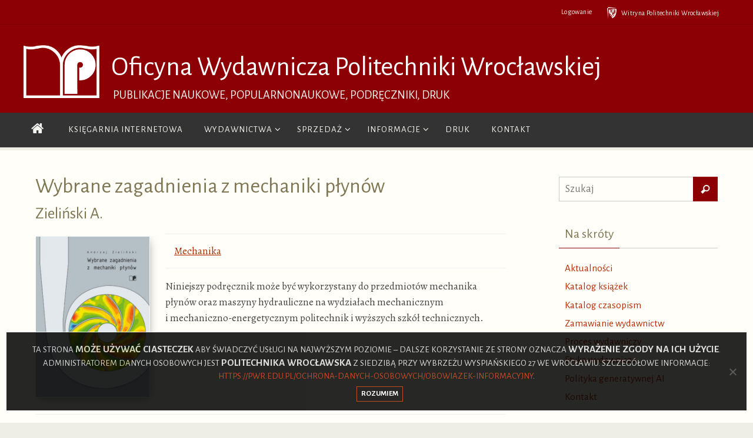

--- FILE ---
content_type: text/html; charset=UTF-8
request_url: https://www.oficyna.pwr.edu.pl/ksiazki/wybrane-zagadnienia-z-mechaniki-plynow/
body_size: 18405
content:
<!DOCTYPE html>
<html lang="pl-PL">
<head>
<meta name="viewport" content="width=device-width, user-scalable=yes, initial-scale=1.0, minimum-scale=1.0, maximum-scale=3.0">
<meta http-equiv="Content-Type" content="text/html; charset=UTF-8" />
<link rel="profile" href="http://gmpg.org/xfn/11" />
<link rel="pingback" href="https://www.oficyna.pwr.edu.pl/xmlrpc.php" />
<meta name='robots' content='index, follow, max-image-preview:large, max-snippet:-1, max-video-preview:-1' />
<script type="text/javascript">
/* <![CDATA[ */
window.koko_analytics = {"url":"https:\/\/www.oficyna.pwr.edu.pl\/koko-analytics-collect.php","site_url":"https:\/\/www.oficyna.pwr.edu.pl","post_id":3590,"path":"\/ksiazki\/wybrane-zagadnienia-z-mechaniki-plynow\/","method":"cookie","use_cookie":true};
/* ]]> */
</script>

	<!-- This site is optimized with the Yoast SEO plugin v26.7 - https://yoast.com/wordpress/plugins/seo/ -->
	<title>Wybrane zagadnienia z mechaniki płynów - Oficyna Wydawnicza Politechniki Wrocławskiej</title>
	<link rel="canonical" href="https://www.oficyna.pwr.edu.pl/ksiazki/wybrane-zagadnienia-z-mechaniki-plynow/" />
	<meta property="og:locale" content="pl_PL" />
	<meta property="og:type" content="article" />
	<meta property="og:title" content="Wybrane zagadnienia z mechaniki płynów - Oficyna Wydawnicza Politechniki Wrocławskiej" />
	<meta property="og:description" content="Niniejszy podręcznik może być wykorzystany do przedmiotów mechanika płynów oraz maszyny hydrauliczne na wydziałach mechanicznym i mechaniczno-energetycznym politechnik i wyższych szkół technicznych. Więcej" />
	<meta property="og:url" content="https://www.oficyna.pwr.edu.pl/ksiazki/wybrane-zagadnienia-z-mechaniki-plynow/" />
	<meta property="og:site_name" content="Oficyna Wydawnicza Politechniki Wrocławskiej" />
	<meta property="article:modified_time" content="2025-03-19T11:11:14+00:00" />
	<meta property="og:image" content="https://www.oficyna.pwr.edu.pl/wp-content/media/zielinski_A_wybrane_agadnienia_z_mechaniki_plynow.jpg" />
	<meta property="og:image:width" content="708" />
	<meta property="og:image:height" content="1000" />
	<meta property="og:image:type" content="image/jpeg" />
	<meta name="twitter:card" content="summary_large_image" />
	<meta name="twitter:label1" content="Szacowany czas czytania" />
	<meta name="twitter:data1" content="1 minuta" />
	<script type="application/ld+json" class="yoast-schema-graph">{"@context":"https://schema.org","@graph":[{"@type":"WebPage","@id":"https://www.oficyna.pwr.edu.pl/ksiazki/wybrane-zagadnienia-z-mechaniki-plynow/","url":"https://www.oficyna.pwr.edu.pl/ksiazki/wybrane-zagadnienia-z-mechaniki-plynow/","name":"Wybrane zagadnienia z mechaniki płynów - Oficyna Wydawnicza Politechniki Wrocławskiej","isPartOf":{"@id":"https://www.oficyna.pwr.edu.pl/#website"},"primaryImageOfPage":{"@id":"https://www.oficyna.pwr.edu.pl/ksiazki/wybrane-zagadnienia-z-mechaniki-plynow/#primaryimage"},"image":{"@id":"https://www.oficyna.pwr.edu.pl/ksiazki/wybrane-zagadnienia-z-mechaniki-plynow/#primaryimage"},"thumbnailUrl":"https://www.oficyna.pwr.edu.pl/wp-content/media/zielinski_A_wybrane_agadnienia_z_mechaniki_plynow.jpg","datePublished":"2011-03-06T13:32:08+00:00","dateModified":"2025-03-19T11:11:14+00:00","breadcrumb":{"@id":"https://www.oficyna.pwr.edu.pl/ksiazki/wybrane-zagadnienia-z-mechaniki-plynow/#breadcrumb"},"inLanguage":"pl-PL","potentialAction":[{"@type":"ReadAction","target":["https://www.oficyna.pwr.edu.pl/ksiazki/wybrane-zagadnienia-z-mechaniki-plynow/"]}]},{"@type":"ImageObject","inLanguage":"pl-PL","@id":"https://www.oficyna.pwr.edu.pl/ksiazki/wybrane-zagadnienia-z-mechaniki-plynow/#primaryimage","url":"https://www.oficyna.pwr.edu.pl/wp-content/media/zielinski_A_wybrane_agadnienia_z_mechaniki_plynow.jpg","contentUrl":"https://www.oficyna.pwr.edu.pl/wp-content/media/zielinski_A_wybrane_agadnienia_z_mechaniki_plynow.jpg","width":708,"height":1000},{"@type":"BreadcrumbList","@id":"https://www.oficyna.pwr.edu.pl/ksiazki/wybrane-zagadnienia-z-mechaniki-plynow/#breadcrumb","itemListElement":[{"@type":"ListItem","position":1,"name":"Strona główna","item":"https://www.oficyna.pwr.edu.pl/"},{"@type":"ListItem","position":2,"name":"Wybrane zagadnienia z&nbsp;mechaniki płynów"}]},{"@type":"WebSite","@id":"https://www.oficyna.pwr.edu.pl/#website","url":"https://www.oficyna.pwr.edu.pl/","name":"Oficyna Wydawnicza Politechniki Wrocławskiej","description":"Publikacje naukowe, popularnonaukowe, podręczniki, druk","publisher":{"@id":"https://www.oficyna.pwr.edu.pl/#organization"},"potentialAction":[{"@type":"SearchAction","target":{"@type":"EntryPoint","urlTemplate":"https://www.oficyna.pwr.edu.pl/?s={search_term_string}"},"query-input":{"@type":"PropertyValueSpecification","valueRequired":true,"valueName":"search_term_string"}}],"inLanguage":"pl-PL"},{"@type":"Organization","@id":"https://www.oficyna.pwr.edu.pl/#organization","name":"Oficyna Wydawnicza Politechniki Wrocławskiej","url":"https://www.oficyna.pwr.edu.pl/","logo":{"@type":"ImageObject","inLanguage":"pl-PL","@id":"https://www.oficyna.pwr.edu.pl/#/schema/logo/image/","url":"https://www.oficyna.pwr.edu.pl/wp-content/media/logo_OWPWr.svg","contentUrl":"https://www.oficyna.pwr.edu.pl/wp-content/media/logo_OWPWr.svg","width":491,"height":341,"caption":"Oficyna Wydawnicza Politechniki Wrocławskiej"},"image":{"@id":"https://www.oficyna.pwr.edu.pl/#/schema/logo/image/"}}]}</script>
	<!-- / Yoast SEO plugin. -->


<link rel='dns-prefetch' href='//use.fontawesome.com' />
<link rel='dns-prefetch' href='//fonts.googleapis.com' />
<link rel="alternate" title="oEmbed (JSON)" type="application/json+oembed" href="https://www.oficyna.pwr.edu.pl/wp-json/oembed/1.0/embed?url=https%3A%2F%2Fwww.oficyna.pwr.edu.pl%2Fksiazki%2Fwybrane-zagadnienia-z-mechaniki-plynow%2F" />
<link rel="alternate" title="oEmbed (XML)" type="text/xml+oembed" href="https://www.oficyna.pwr.edu.pl/wp-json/oembed/1.0/embed?url=https%3A%2F%2Fwww.oficyna.pwr.edu.pl%2Fksiazki%2Fwybrane-zagadnienia-z-mechaniki-plynow%2F&#038;format=xml" />
<style id='wp-img-auto-sizes-contain-inline-css' type='text/css'>
img:is([sizes=auto i],[sizes^="auto," i]){contain-intrinsic-size:3000px 1500px}
/*# sourceURL=wp-img-auto-sizes-contain-inline-css */
</style>
<style id='wp-emoji-styles-inline-css' type='text/css'>

	img.wp-smiley, img.emoji {
		display: inline !important;
		border: none !important;
		box-shadow: none !important;
		height: 1em !important;
		width: 1em !important;
		margin: 0 0.07em !important;
		vertical-align: -0.1em !important;
		background: none !important;
		padding: 0 !important;
	}
/*# sourceURL=wp-emoji-styles-inline-css */
</style>
<style id='wp-block-library-inline-css' type='text/css'>
:root{--wp-block-synced-color:#7a00df;--wp-block-synced-color--rgb:122,0,223;--wp-bound-block-color:var(--wp-block-synced-color);--wp-editor-canvas-background:#ddd;--wp-admin-theme-color:#007cba;--wp-admin-theme-color--rgb:0,124,186;--wp-admin-theme-color-darker-10:#006ba1;--wp-admin-theme-color-darker-10--rgb:0,107,160.5;--wp-admin-theme-color-darker-20:#005a87;--wp-admin-theme-color-darker-20--rgb:0,90,135;--wp-admin-border-width-focus:2px}@media (min-resolution:192dpi){:root{--wp-admin-border-width-focus:1.5px}}.wp-element-button{cursor:pointer}:root .has-very-light-gray-background-color{background-color:#eee}:root .has-very-dark-gray-background-color{background-color:#313131}:root .has-very-light-gray-color{color:#eee}:root .has-very-dark-gray-color{color:#313131}:root .has-vivid-green-cyan-to-vivid-cyan-blue-gradient-background{background:linear-gradient(135deg,#00d084,#0693e3)}:root .has-purple-crush-gradient-background{background:linear-gradient(135deg,#34e2e4,#4721fb 50%,#ab1dfe)}:root .has-hazy-dawn-gradient-background{background:linear-gradient(135deg,#faaca8,#dad0ec)}:root .has-subdued-olive-gradient-background{background:linear-gradient(135deg,#fafae1,#67a671)}:root .has-atomic-cream-gradient-background{background:linear-gradient(135deg,#fdd79a,#004a59)}:root .has-nightshade-gradient-background{background:linear-gradient(135deg,#330968,#31cdcf)}:root .has-midnight-gradient-background{background:linear-gradient(135deg,#020381,#2874fc)}:root{--wp--preset--font-size--normal:16px;--wp--preset--font-size--huge:42px}.has-regular-font-size{font-size:1em}.has-larger-font-size{font-size:2.625em}.has-normal-font-size{font-size:var(--wp--preset--font-size--normal)}.has-huge-font-size{font-size:var(--wp--preset--font-size--huge)}.has-text-align-center{text-align:center}.has-text-align-left{text-align:left}.has-text-align-right{text-align:right}.has-fit-text{white-space:nowrap!important}#end-resizable-editor-section{display:none}.aligncenter{clear:both}.items-justified-left{justify-content:flex-start}.items-justified-center{justify-content:center}.items-justified-right{justify-content:flex-end}.items-justified-space-between{justify-content:space-between}.screen-reader-text{border:0;clip-path:inset(50%);height:1px;margin:-1px;overflow:hidden;padding:0;position:absolute;width:1px;word-wrap:normal!important}.screen-reader-text:focus{background-color:#ddd;clip-path:none;color:#444;display:block;font-size:1em;height:auto;left:5px;line-height:normal;padding:15px 23px 14px;text-decoration:none;top:5px;width:auto;z-index:100000}html :where(.has-border-color){border-style:solid}html :where([style*=border-top-color]){border-top-style:solid}html :where([style*=border-right-color]){border-right-style:solid}html :where([style*=border-bottom-color]){border-bottom-style:solid}html :where([style*=border-left-color]){border-left-style:solid}html :where([style*=border-width]){border-style:solid}html :where([style*=border-top-width]){border-top-style:solid}html :where([style*=border-right-width]){border-right-style:solid}html :where([style*=border-bottom-width]){border-bottom-style:solid}html :where([style*=border-left-width]){border-left-style:solid}html :where(img[class*=wp-image-]){height:auto;max-width:100%}:where(figure){margin:0 0 1em}html :where(.is-position-sticky){--wp-admin--admin-bar--position-offset:var(--wp-admin--admin-bar--height,0px)}@media screen and (max-width:600px){html :where(.is-position-sticky){--wp-admin--admin-bar--position-offset:0px}}

/*# sourceURL=wp-block-library-inline-css */
</style><style id='global-styles-inline-css' type='text/css'>
:root{--wp--preset--aspect-ratio--square: 1;--wp--preset--aspect-ratio--4-3: 4/3;--wp--preset--aspect-ratio--3-4: 3/4;--wp--preset--aspect-ratio--3-2: 3/2;--wp--preset--aspect-ratio--2-3: 2/3;--wp--preset--aspect-ratio--16-9: 16/9;--wp--preset--aspect-ratio--9-16: 9/16;--wp--preset--color--black: #000000;--wp--preset--color--cyan-bluish-gray: #abb8c3;--wp--preset--color--white: #ffffff;--wp--preset--color--pale-pink: #f78da7;--wp--preset--color--vivid-red: #cf2e2e;--wp--preset--color--luminous-vivid-orange: #ff6900;--wp--preset--color--luminous-vivid-amber: #fcb900;--wp--preset--color--light-green-cyan: #7bdcb5;--wp--preset--color--vivid-green-cyan: #00d084;--wp--preset--color--pale-cyan-blue: #8ed1fc;--wp--preset--color--vivid-cyan-blue: #0693e3;--wp--preset--color--vivid-purple: #9b51e0;--wp--preset--gradient--vivid-cyan-blue-to-vivid-purple: linear-gradient(135deg,rgb(6,147,227) 0%,rgb(155,81,224) 100%);--wp--preset--gradient--light-green-cyan-to-vivid-green-cyan: linear-gradient(135deg,rgb(122,220,180) 0%,rgb(0,208,130) 100%);--wp--preset--gradient--luminous-vivid-amber-to-luminous-vivid-orange: linear-gradient(135deg,rgb(252,185,0) 0%,rgb(255,105,0) 100%);--wp--preset--gradient--luminous-vivid-orange-to-vivid-red: linear-gradient(135deg,rgb(255,105,0) 0%,rgb(207,46,46) 100%);--wp--preset--gradient--very-light-gray-to-cyan-bluish-gray: linear-gradient(135deg,rgb(238,238,238) 0%,rgb(169,184,195) 100%);--wp--preset--gradient--cool-to-warm-spectrum: linear-gradient(135deg,rgb(74,234,220) 0%,rgb(151,120,209) 20%,rgb(207,42,186) 40%,rgb(238,44,130) 60%,rgb(251,105,98) 80%,rgb(254,248,76) 100%);--wp--preset--gradient--blush-light-purple: linear-gradient(135deg,rgb(255,206,236) 0%,rgb(152,150,240) 100%);--wp--preset--gradient--blush-bordeaux: linear-gradient(135deg,rgb(254,205,165) 0%,rgb(254,45,45) 50%,rgb(107,0,62) 100%);--wp--preset--gradient--luminous-dusk: linear-gradient(135deg,rgb(255,203,112) 0%,rgb(199,81,192) 50%,rgb(65,88,208) 100%);--wp--preset--gradient--pale-ocean: linear-gradient(135deg,rgb(255,245,203) 0%,rgb(182,227,212) 50%,rgb(51,167,181) 100%);--wp--preset--gradient--electric-grass: linear-gradient(135deg,rgb(202,248,128) 0%,rgb(113,206,126) 100%);--wp--preset--gradient--midnight: linear-gradient(135deg,rgb(2,3,129) 0%,rgb(40,116,252) 100%);--wp--preset--font-size--small: 13px;--wp--preset--font-size--medium: 20px;--wp--preset--font-size--large: 36px;--wp--preset--font-size--x-large: 42px;--wp--preset--spacing--20: 0.44rem;--wp--preset--spacing--30: 0.67rem;--wp--preset--spacing--40: 1rem;--wp--preset--spacing--50: 1.5rem;--wp--preset--spacing--60: 2.25rem;--wp--preset--spacing--70: 3.38rem;--wp--preset--spacing--80: 5.06rem;--wp--preset--shadow--natural: 6px 6px 9px rgba(0, 0, 0, 0.2);--wp--preset--shadow--deep: 12px 12px 50px rgba(0, 0, 0, 0.4);--wp--preset--shadow--sharp: 6px 6px 0px rgba(0, 0, 0, 0.2);--wp--preset--shadow--outlined: 6px 6px 0px -3px rgb(255, 255, 255), 6px 6px rgb(0, 0, 0);--wp--preset--shadow--crisp: 6px 6px 0px rgb(0, 0, 0);}:where(.is-layout-flex){gap: 0.5em;}:where(.is-layout-grid){gap: 0.5em;}body .is-layout-flex{display: flex;}.is-layout-flex{flex-wrap: wrap;align-items: center;}.is-layout-flex > :is(*, div){margin: 0;}body .is-layout-grid{display: grid;}.is-layout-grid > :is(*, div){margin: 0;}:where(.wp-block-columns.is-layout-flex){gap: 2em;}:where(.wp-block-columns.is-layout-grid){gap: 2em;}:where(.wp-block-post-template.is-layout-flex){gap: 1.25em;}:where(.wp-block-post-template.is-layout-grid){gap: 1.25em;}.has-black-color{color: var(--wp--preset--color--black) !important;}.has-cyan-bluish-gray-color{color: var(--wp--preset--color--cyan-bluish-gray) !important;}.has-white-color{color: var(--wp--preset--color--white) !important;}.has-pale-pink-color{color: var(--wp--preset--color--pale-pink) !important;}.has-vivid-red-color{color: var(--wp--preset--color--vivid-red) !important;}.has-luminous-vivid-orange-color{color: var(--wp--preset--color--luminous-vivid-orange) !important;}.has-luminous-vivid-amber-color{color: var(--wp--preset--color--luminous-vivid-amber) !important;}.has-light-green-cyan-color{color: var(--wp--preset--color--light-green-cyan) !important;}.has-vivid-green-cyan-color{color: var(--wp--preset--color--vivid-green-cyan) !important;}.has-pale-cyan-blue-color{color: var(--wp--preset--color--pale-cyan-blue) !important;}.has-vivid-cyan-blue-color{color: var(--wp--preset--color--vivid-cyan-blue) !important;}.has-vivid-purple-color{color: var(--wp--preset--color--vivid-purple) !important;}.has-black-background-color{background-color: var(--wp--preset--color--black) !important;}.has-cyan-bluish-gray-background-color{background-color: var(--wp--preset--color--cyan-bluish-gray) !important;}.has-white-background-color{background-color: var(--wp--preset--color--white) !important;}.has-pale-pink-background-color{background-color: var(--wp--preset--color--pale-pink) !important;}.has-vivid-red-background-color{background-color: var(--wp--preset--color--vivid-red) !important;}.has-luminous-vivid-orange-background-color{background-color: var(--wp--preset--color--luminous-vivid-orange) !important;}.has-luminous-vivid-amber-background-color{background-color: var(--wp--preset--color--luminous-vivid-amber) !important;}.has-light-green-cyan-background-color{background-color: var(--wp--preset--color--light-green-cyan) !important;}.has-vivid-green-cyan-background-color{background-color: var(--wp--preset--color--vivid-green-cyan) !important;}.has-pale-cyan-blue-background-color{background-color: var(--wp--preset--color--pale-cyan-blue) !important;}.has-vivid-cyan-blue-background-color{background-color: var(--wp--preset--color--vivid-cyan-blue) !important;}.has-vivid-purple-background-color{background-color: var(--wp--preset--color--vivid-purple) !important;}.has-black-border-color{border-color: var(--wp--preset--color--black) !important;}.has-cyan-bluish-gray-border-color{border-color: var(--wp--preset--color--cyan-bluish-gray) !important;}.has-white-border-color{border-color: var(--wp--preset--color--white) !important;}.has-pale-pink-border-color{border-color: var(--wp--preset--color--pale-pink) !important;}.has-vivid-red-border-color{border-color: var(--wp--preset--color--vivid-red) !important;}.has-luminous-vivid-orange-border-color{border-color: var(--wp--preset--color--luminous-vivid-orange) !important;}.has-luminous-vivid-amber-border-color{border-color: var(--wp--preset--color--luminous-vivid-amber) !important;}.has-light-green-cyan-border-color{border-color: var(--wp--preset--color--light-green-cyan) !important;}.has-vivid-green-cyan-border-color{border-color: var(--wp--preset--color--vivid-green-cyan) !important;}.has-pale-cyan-blue-border-color{border-color: var(--wp--preset--color--pale-cyan-blue) !important;}.has-vivid-cyan-blue-border-color{border-color: var(--wp--preset--color--vivid-cyan-blue) !important;}.has-vivid-purple-border-color{border-color: var(--wp--preset--color--vivid-purple) !important;}.has-vivid-cyan-blue-to-vivid-purple-gradient-background{background: var(--wp--preset--gradient--vivid-cyan-blue-to-vivid-purple) !important;}.has-light-green-cyan-to-vivid-green-cyan-gradient-background{background: var(--wp--preset--gradient--light-green-cyan-to-vivid-green-cyan) !important;}.has-luminous-vivid-amber-to-luminous-vivid-orange-gradient-background{background: var(--wp--preset--gradient--luminous-vivid-amber-to-luminous-vivid-orange) !important;}.has-luminous-vivid-orange-to-vivid-red-gradient-background{background: var(--wp--preset--gradient--luminous-vivid-orange-to-vivid-red) !important;}.has-very-light-gray-to-cyan-bluish-gray-gradient-background{background: var(--wp--preset--gradient--very-light-gray-to-cyan-bluish-gray) !important;}.has-cool-to-warm-spectrum-gradient-background{background: var(--wp--preset--gradient--cool-to-warm-spectrum) !important;}.has-blush-light-purple-gradient-background{background: var(--wp--preset--gradient--blush-light-purple) !important;}.has-blush-bordeaux-gradient-background{background: var(--wp--preset--gradient--blush-bordeaux) !important;}.has-luminous-dusk-gradient-background{background: var(--wp--preset--gradient--luminous-dusk) !important;}.has-pale-ocean-gradient-background{background: var(--wp--preset--gradient--pale-ocean) !important;}.has-electric-grass-gradient-background{background: var(--wp--preset--gradient--electric-grass) !important;}.has-midnight-gradient-background{background: var(--wp--preset--gradient--midnight) !important;}.has-small-font-size{font-size: var(--wp--preset--font-size--small) !important;}.has-medium-font-size{font-size: var(--wp--preset--font-size--medium) !important;}.has-large-font-size{font-size: var(--wp--preset--font-size--large) !important;}.has-x-large-font-size{font-size: var(--wp--preset--font-size--x-large) !important;}
/*# sourceURL=global-styles-inline-css */
</style>

<style id='classic-theme-styles-inline-css' type='text/css'>
/*! This file is auto-generated */
.wp-block-button__link{color:#fff;background-color:#32373c;border-radius:9999px;box-shadow:none;text-decoration:none;padding:calc(.667em + 2px) calc(1.333em + 2px);font-size:1.125em}.wp-block-file__button{background:#32373c;color:#fff;text-decoration:none}
/*# sourceURL=/wp-includes/css/classic-themes.min.css */
</style>
<link rel='stylesheet' id='cookie-notice-front-css' href='https://www.oficyna.pwr.edu.pl/wp-content/plugins/cookie-notice/css/front.min.css?ver=2.5.11' type='text/css' media='all' />
<link rel='stylesheet' id='parent-style-css' href='https://www.oficyna.pwr.edu.pl/wp-content/themes/nirvana/style.css?ver=1.0.0' type='text/css' media='all' />
<link rel='stylesheet' id='nirvana-fonts-css' href='https://www.oficyna.pwr.edu.pl/wp-content/themes/nirvana/fonts/fontfaces.css?ver=1.6.4' type='text/css' media='all' />
<link rel='stylesheet' id='nirvana-googlefont_0-css' href='//fonts.googleapis.com/css?family=Alegreya%3Aital%2Cwght%400%2C400%3B0%2C700%3B1%2C400%3B1%2C700&#038;display=swap&#038;ver=6.9' type='text/css' media='all' />
<link rel='stylesheet' id='nirvana-googlefont_1-css' href='//fonts.googleapis.com/css?family=Alegreya+Sans%3Aital%2Cwght%400%2C400%3B0%2C700%3B1%2C400%3B1%2C700&#038;display=swap&#038;ver=6.9' type='text/css' media='all' />
<link rel='stylesheet' id='nirvana-googlefont_2-css' href='//fonts.googleapis.com/css?family=Alegreya+Sans%3Aital%2Cwght%400%2C400%3B0%2C700%3B1%2C400%3B1%2C700&#038;display=swap&#038;ver=6.9' type='text/css' media='all' />
<link rel='stylesheet' id='nirvana-googlefont_3-css' href='//fonts.googleapis.com/css?family=Alegreya+Sans%3Aital%2Cwght%400%2C400%3B0%2C700%3B1%2C400%3B1%2C700&#038;display=swap&#038;ver=6.9' type='text/css' media='all' />
<link rel='stylesheet' id='nirvana-googlefont_4-css' href='//fonts.googleapis.com/css?family=Alegreya+Sans%3Aital%2Cwght%400%2C400%3B0%2C700%3B1%2C400%3B1%2C700&#038;display=swap&#038;ver=6.9' type='text/css' media='all' />
<link rel='stylesheet' id='nirvana-googlefont_5-css' href='//fonts.googleapis.com/css?family=Alegreya+Sans%3Aital%2Cwght%400%2C400%3B0%2C700%3B1%2C400%3B1%2C700&#038;display=swap&#038;ver=6.9' type='text/css' media='all' />
<link rel='stylesheet' id='nirvana-googlefont_6-css' href='//fonts.googleapis.com/css?family=Alegreya+Sans%3Aital%2Cwght%400%2C400%3B0%2C700%3B1%2C400%3B1%2C700&#038;display=swap&#038;ver=6.9' type='text/css' media='all' />
<link rel='stylesheet' id='nirvana-style-css' href='https://www.oficyna.pwr.edu.pl/wp-content/themes/NirvanaOWPWr/style.css?ver=1.6.4' type='text/css' media='all' />
<style id='nirvana-style-inline-css' type='text/css'>
 #header-container { width: 1200px; } #header-container, #access >.menu, #forbottom, #colophon, #footer-widget-area, #topbar-inner, .ppbox, #pp-afterslider #container, #breadcrumbs-box { max-width: 1200px; } @media (max-width: 800px) { #header-container {position: relative; } #branding {height: auto; } } #container.one-column { } #container.two-columns-right #secondary { width: 280px; float:right; } #container.two-columns-right #content { width: 780px; float: left; } /* fallback */ #container.two-columns-right #content { width: calc(100% - 360px); float: left; } #container.two-columns-left #primary { width: 280px; float: left; } #container.two-columns-left #content { width: 780px; float: right; } /* fallback */ #container.two-columns-left #content { width: -moz-calc(100% - 360px); float: right; width: -webkit-calc(100% - 360px ); width: calc(100% - 360px); } #container.three-columns-right .sidey { width: 140px; float: left; } #container.three-columns-right #primary { margin-left: 80px; margin-right: 80px; } #container.three-columns-right #content { width: 700px; float: left; } /* fallback */ #container.three-columns-right #content { width: -moz-calc(100% - 440px); float: left; width: -webkit-calc(100% - 440px); width: calc(100% - 440px); } #container.three-columns-left .sidey { width: 140px; float: left; } #container.three-columns-left #secondary{ margin-left: 80px; margin-right: 80px; } #container.three-columns-left #content { width: 700px; float: right;} /* fallback */ #container.three-columns-left #content { width: -moz-calc(100% - 440px); float: right; width: -webkit-calc(100% - 440px); width: calc(100% - 440px); } #container.three-columns-sided .sidey { width: 140px; float: left; } #container.three-columns-sided #secondary{ float:right; } #container.three-columns-sided #content { width: 700px; float: right; /* fallback */ width: -moz-calc(100% - 440px); float: right; width: -webkit-calc(100% - 440px); float: right; width: calc(100% - 440px); float: right; margin: 0 220px 0 -1140px; } body { font-family: "Alegreya"; } #content h1.entry-title a, #content h2.entry-title a, #content h1.entry-title, #content h2.entry-title { font-family: "Alegreya Sans"; } .widget-title, .widget-title a { line-height: normal; font-family: "Alegreya Sans"; } .widget-container, .widget-container a { font-family: "Alegreya Sans"; } .entry-content h1, .entry-content h2, .entry-content h3, .entry-content h4, .entry-content h5, .entry-content h6, .nivo-caption h2, #front-text1 h1, #front-text2 h1, h3.column-header-image, #comments #reply-title { font-family: "Alegreya Sans"; } #site-title span a { font-family: "Alegreya Sans"; } #access ul li a, #access ul li a span { font-family: "Alegreya Sans"; } /* general */ body { color: #444444; background-color: #EEEDE6 } a { color: #B52C00; } a:hover, .entry-meta span a:hover, .comments-link a:hover, body.coldisplay2 #front-columns a:active { color: #8C0005; } a:active { background-color: #8C0005; color: #FFFEF9; } .entry-meta a:hover, .widget-container a:hover, .footer2 a:hover { border-bottom-color: #CCCCCC; } .sticky h2.entry-title a { background-color: #B52C00; color: #FFFEF9; } #header { background-color: #8C0005; } #site-title span a { color: #fff; } #site-description { color: #f6f5f1; } .socials a:hover .socials-hover { background-color: #D6341D; } .socials .socials-hover { background-color: #8C0005; } /* Main menu top level */ #access a, #nav-toggle span { color: #f6f5f1; } #access, #nav-toggle, #access ul li { background-color: #333; } #access > .menu > ul > li > a > span { } #access ul li:hover { background-color: #555; color: #f6f5f1; } #access ul > li.current_page_item , #access ul > li.current-menu-item, #access ul > li.current_page_ancestor , #access ul > li.current-menu-ancestor { background-color: #404040; } /* Main menu Submenus */ #access ul ul li, #access ul ul { background-color: #555; } #access ul ul li a { color: #f6f5f1; } #access ul ul li:hover { background-color: #636363; } #breadcrumbs { background-color: #e4e3dc; } #access ul ul li.current_page_item, #access ul ul li.current-menu-item, #access ul ul li.current_page_ancestor, #access ul ul li.current-menu-ancestor { background-color: #636363; } /* top menu */ #topbar { background-color: #8C0005; border-bottom-color: #780000; } .menu-header-search .searchform { background: #F7F7F7; } .topmenu ul li a, .search-icon:before { color: #f6f5f1; } .topmenu ul li a:hover { background-color: #7c0000; } .search-icon:hover:before { color: #B52C00; } /* main */ #main { background-color: #FFFEF9; } #author-info, .page-title, #entry-author-info { border-color: #CCCCCC; } .page-title-text { border-color: #8C0005; } .page-title span { border-color: #B52C00; } #entry-author-info #author-avatar, #author-info #author-avatar { border-color: #EEEEEE; } .avatar-container:before { background-color: #8C0005; } .sidey .widget-container { color: #444; ; } .sidey .widget-title { color: #7F7653; ; border-color: #CCCCCC; } .sidey .widget-container a { ; } .sidey .widget-container a:hover { ; } .widget-title span { border-color: #7F7653; } .entry-content h1, .entry-content h2, .entry-content h3, .entry-content h4, .entry-content h5, .entry-content h6 { color: #7F7653; } .entry-title, .entry-title a{ color: #7F7653; } .entry-title a:hover { color: #999999; } #content span.entry-format { color: #CCCCCC; } /* footer */ #footer { color: #f6f5f1; ; } #footer2 { color: #f6f5f1; background-color: #333; } #sfooter-full { background-color: #2e2e2e; } .footermenu ul li { border-color: #424242; } .footermenu ul li:hover { border-color: #565656; } #colophon a { ; } #colophon a:hover { ; } #footer2 a, .footermenu ul li:after { color: #FFF; } #footer2 a:hover { color: #B52C00; } #footer .widget-container { color: #444; ; } #footer .widget-title { color: #7F7653; ; border-color:#CCCCCC; } /* buttons */ a.continue-reading-link { color: #B52C00; border-color: #B52C00; } a.continue-reading-link:hover { background-color: #B52C00; color: #EEEDE6; } #cryout_ajax_more_trigger { border: 1px solid #CCCCCC; } #cryout_ajax_more_trigger:hover { background-color: #F7F7F7; } a.continue-reading-link i.crycon-right-dir { color: #B52C00 } a.continue-reading-link:hover i.crycon-right-dir { color: #EEEDE6 } .page-link a, .page-link > span > em { border-color: #CCCCCC } .columnmore a { background: #8C0005; color:#F7F7F7 } .columnmore a:hover { background: #B52C00; } .file, .button, input[type="submit"], input[type="reset"], #respond .form-submit input#submit { background-color: #FFFEF9; border-color: #CCCCCC; } .button:hover, #respond .form-submit input#submit:hover { background-color: #F7F7F7; } .entry-content tr th, .entry-content thead th { color: #7F7653; } .entry-content tr th { background-color: #B52C00; color:#FFFEF9; } .entry-content tr.even { background-color: #F7F7F7; } hr { border-color: #EEEEEE; } input[type="text"], input[type="password"], input[type="email"], input[type="color"], input[type="date"], input[type="datetime"], input[type="datetime-local"], input[type="month"], input[type="number"], input[type="range"], input[type="search"], input[type="tel"], input[type="time"], input[type="url"], input[type="week"], textarea, select { border-color: #CCCCCC #EEEEEE #EEEEEE #CCCCCC; color: #444444; } input[type="submit"], input[type="reset"] { color: #444444; } input[type="text"]:hover, input[type="password"]:hover, input[type="email"]:hover, input[type="color"]:hover, input[type="date"]:hover, input[type="datetime"]:hover, input[type="datetime-local"]:hover, input[type="month"]:hover, input[type="number"]:hover, input[type="range"]:hover, input[type="search"]:hover, input[type="tel"]:hover, input[type="time"]:hover, input[type="url"]:hover, input[type="week"]:hover, textarea:hover { background-color: rgba(247,247,247,0.4); } .entry-content pre { background-color: #F7F7F7; border-color: rgba(181,44,0,0.1); } abbr, acronym { border-color: #444444; } .comment-meta a { color: #999999; } #respond .form-allowed-tags { color: #999999; } .comment .reply a { border-color: #EEEEEE; } .comment .reply a:hover { color: #B52C00; } .entry-meta { border-color: #EEEEEE; } .entry-meta .crycon-metas:before { color: #CCCCCC; } .entry-meta span a, .comments-link a { color: #666666; } .entry-meta span a:hover, .comments-link a:hover { ; } .entry-meta span, .entry-utility span, .footer-tags { color: #c1c1c1; } .nav-next a, .nav-previous a{ background-color:#f8f7f2; } .nav-next a:hover, .nav-previous a:hover { background-color: #B52C00; color:#FFFEF9; } .pagination { border-color: #ededed; } .pagination a:hover { background-color: #8C0005; color: #FFFEF9; } h3#comments-title { border-color: #CCCCCC; } h3#comments-title span { background-color: #B52C00; color: #FFFEF9; } .comment-details { border-color: #EEEEEE; } .searchform input[type="text"] { color: #999999; } .searchform:after { background-color: #B52C00; } .searchform:hover:after { background-color: #8C0005; } .searchsubmit[type="submit"]{ color: #F7F7F7; } li.menu-main-search .searchform .s { background-color: #EEEDE6; } li.menu-main-search .searchsubmit[type="submit"] { color: #999999; } .caption-accented .wp-caption { background-color:rgba(181,44,0,0.8); color:#FFFEF9; } .nirvana-image-one .entry-content img[class*='align'], .nirvana-image-one .entry-summary img[class*='align'], .nirvana-image-two .entry-content img[class*='align'], .nirvana-image-two .entry-summary img[class*='align'] .nirvana-image-one .entry-content [class*='wp-block'][class*='align'] img, .nirvana-image-one .entry-summary [class*='wp-block'][class*='align'] img, .nirvana-image-two .entry-content [class*='wp-block'][class*='align'] img, .nirvana-image-two .entry-summary [class*='wp-block'][class*='align'] img { border-color: #B52C00; } html { font-size: 17px; line-height: 1.6; } .entry-content, .entry-summary, .ppbox { text-align:inherit ; } .entry-content, .entry-summary, .widget-container, .ppbox, .navigation { ; } #content h1.entry-title, #content h2.entry-title, .woocommerce-page h1.page-title { font-size: 36px; } .widget-title, .widget-title a { font-size: 22px; } .widget-container, .widget-container a { font-size: 17px; } #content h1, #pp-afterslider h1 { font-size: 32px; } #content h2, #pp-afterslider h2 { font-size: 28px; } #content h3, #pp-afterslider h3 { font-size: 24px; } #content h4, #pp-afterslider h4 { font-size: 20px; } #content h5, #pp-afterslider h5 { font-size: 16px; } #content h6, #pp-afterslider h6 { font-size: 12px; } #site-title span a { font-size: 46px; } #access ul li a { font-size: 15px; } #access ul ul ul a { font-size: 14px; } #respond .form-allowed-tags { display: none; } .nocomments, .nocomments2 { display: none; } .comments-link span { display: none; } article footer.entry-meta { display: none; } article .entry-header .entry-meta { display: none; } .entry-content p, .entry-content ul, .entry-content ol, .entry-content dd, .entry-content pre, .entry-content hr, .commentlist p, .entry-summary p { margin-bottom: 0.5em; } #header-container > div { margin: 35px 0 0 0px; } #toTop:hover .crycon-back2top:before { color: #8C0005; } #main { margin-top: 5px; } #forbottom { padding-left: 5px; padding-right: 5px; } #header-widget-area { width: 33%; } #branding { height:150px; } 
/*# sourceURL=nirvana-style-inline-css */
</style>
<link rel='stylesheet' id='nirvana-mobile-css' href='https://www.oficyna.pwr.edu.pl/wp-content/themes/nirvana/styles/style-mobile.css?ver=1.6.4' type='text/css' media='all' />
<script type="text/javascript" src="https://use.fontawesome.com/ce0f40573e.js?ver=6.9" id="fontawesome-font-js"></script>
<script type="text/javascript" src="https://www.oficyna.pwr.edu.pl/wp-includes/js/jquery/jquery.min.js?ver=3.7.1" id="jquery-core-js"></script>
<script type="text/javascript" src="https://www.oficyna.pwr.edu.pl/wp-includes/js/jquery/jquery-migrate.min.js?ver=3.4.1" id="jquery-migrate-js"></script>
<link rel="https://api.w.org/" href="https://www.oficyna.pwr.edu.pl/wp-json/" /><link rel="alternate" title="JSON" type="application/json" href="https://www.oficyna.pwr.edu.pl/wp-json/wp/v2/ksiazki/3590" /><link rel="EditURI" type="application/rsd+xml" title="RSD" href="https://www.oficyna.pwr.edu.pl/xmlrpc.php?rsd" />
<meta name="generator" content="WordPress 6.9" />
<link rel='shortlink' href='https://www.oficyna.pwr.edu.pl/?p=3590' />
<link rel="icon" href="https://www.oficyna.pwr.edu.pl/wp-content/media/logo_OWPWr_inverted.png" sizes="32x32" />
<link rel="icon" href="https://www.oficyna.pwr.edu.pl/wp-content/media/logo_OWPWr_inverted.png" sizes="192x192" />
<link rel="apple-touch-icon" href="https://www.oficyna.pwr.edu.pl/wp-content/media/logo_OWPWr_inverted.png" />
<meta name="msapplication-TileImage" content="https://www.oficyna.pwr.edu.pl/wp-content/media/logo_OWPWr_inverted.png" />
<!--[if lt IE 9]>
<script>
document.createElement('header');
document.createElement('nav');
document.createElement('section');
document.createElement('article');
document.createElement('aside');
document.createElement('footer');
</script>
<![endif]-->
</head>
<body class="wp-singular ksiazki-template-default single single-ksiazki postid-3590 wp-theme-nirvana wp-child-theme-NirvanaOWPWr cookies-not-set nirvana-image-none caption-simple magazine-layout nirvana-comment-placeholders nirvana-menu-left">

		<a class="skip-link screen-reader-text" href="#main" title="Przejdź do treści"> Przejdź do treści </a>
	
<div id="wrapper" class="hfeed">
<div id="topbar" ><div id="topbar-inner"> <nav class="topmenu"><ul id="menu-oficwydmenutop" class="menu"><li id="menu-item-1770" class="owpwr-user-only menu-item menu-item-type-post_type menu-item-object-page menu-item-1770"><a target="_blank" href="https://www.oficyna.pwr.edu.pl/administracyjne/">Administracyjne <i class="fa fa-comments fa-lg owpwr-yellow" style="margin-left:.15em"></i></a></li>
<li id="menu-item-2670" class="owpwr-user-only menu-item menu-item-type-post_type menu-item-object-page menu-item-2670"><a target="_blank" href="https://www.oficyna.pwr.edu.pl/?page_id=2641">Zarchiwizowany: Katalog wydawnictw</a></li>
<li id="menu-item-4924" class="owpwr-user-only menu-item menu-item-type-post_type menu-item-object-page menu-item-4924"><a href="https://www.oficyna.pwr.edu.pl/?page_id=4828">Zarchiwizowany: Katalog wydawnictw: nowości</a></li>
<li id="menu-item-1771" class="menuItemDead owpwr-user-only menu-item menu-item-type-custom menu-item-object-custom menu-item-1771"><a>|</a></li>
<li id="menu-item-10875" class="menu-item menu-item-type-custom menu-item-object-custom menu-item-10875"><a href="https://www.oficyna.pwr.edu.pl/owpwr-managenter/">Logowanie</a></li>
<li id="menu-item-453" class="menu-item menu-item-type-custom menu-item-object-custom menu-item-453"><a target="_blank" href="https://www.pwr.edu.pl" title="Strona główna witryny Politechniki Wrocławskiej"><img src="/wp-content/media/logo_PWr_kontra_white_transparent.png" style="max-width:16px;margin:5px 5px -5px 0"> Witryna Politechniki Wrocławskiej</a></li>
</ul></nav> </div></div>

<div id="header-full">
	<header id="header">
		<div id="masthead">
					<div id="branding" role="banner" >
				<div id="header-container"><div id="logo-container"><a id="logo" href="https://www.oficyna.pwr.edu.pl/" aria-label="Przejdź do strony głównej Oficyny Wydawniczej Politechniki Wrocławskiej"><img title="Oficyna Wydawnicza Politechniki Wrocławskiej" alt="Oficyna Wydawnicza Politechniki Wrocławskiej" src="/wp-content/media/logo_OWPWr_full_white.png" /></a></div><div id="title-container"><div id="site-title"><span> <a href="https://www.oficyna.pwr.edu.pl/" title="Oficyna Wydawnicza Politechniki Wrocławskiej" rel="home" aria-label="Przejdź do strony głównej Oficyny Wydawniczej Politechniki Wrocławskiej">Oficyna Wydawnicza Politechniki Wrocławskiej</a> </span></div><div id="site-description" >Publikacje naukowe, popularnonaukowe, podręczniki, druk</div></div></div><div id="header-container"></div>								<div style="clear:both;"></div>
			</div><!-- #branding -->
			<button id="nav-toggle"><span>&nbsp;</span></button>
			<nav id="access" class="jssafe" role="navigation">
					<div class="skip-link screen-reader-text"><a href="#content" title="Przejdź do treści">Przejdź do treści</a></div>
	<div class="menu"><ul id="prime_nav" class="menu"><li id="menu-item-96" class="menu-item menu-item-type-custom menu-item-object-custom menu-item-home menu-item-96"><a href="https://www.oficyna.pwr.edu.pl" title="Przejdź do strony głównej Oficyny Wydawniczej Politechniki Wrocławskiej"><span><i class="icon-homebread crycon-homebread menuHomeIcon"></i></span></a></li>
<li id="menu-item-6898" class="menu-item menu-item-type-custom menu-item-object-custom menu-item-6898"><a target="_blank" href="https://ksiegarnia.pwr.edu.pl/"><span>Księgarnia internetowa</span></a></li>
<li id="menu-item-91" class="menu-item menu-item-type-custom menu-item-object-custom menu-item-has-children menu-item-91"><a href="#"><span>Wydawnictwa</span></a>
<ul class="sub-menu">
	<li id="menu-item-336" class="menu-item menu-item-type-taxonomy menu-item-object-category menu-item-336"><a href="https://www.oficyna.pwr.edu.pl/kategorie/nowosci/"><span>Nowości</span></a></li>
	<li id="menu-item-335" class="menu-item menu-item-type-taxonomy menu-item-object-category menu-item-335"><a href="https://www.oficyna.pwr.edu.pl/kategorie/promocje/"><span>Promocje</span></a></li>
	<li id="menu-item-337" class="menu-item menu-item-type-taxonomy menu-item-object-category menu-item-337"><a href="https://www.oficyna.pwr.edu.pl/kategorie/zapowiedzi/"><span>Zapowiedzi</span></a></li>
	<li id="menu-item-1509" class="menu-item menu-item-type-post_type menu-item-object-page menu-item-1509"><a href="https://www.oficyna.pwr.edu.pl/ksiazki_katalog/"><span>Katalog książek</span></a></li>
	<li id="menu-item-213" class="menu-item menu-item-type-post_type menu-item-object-page menu-item-213"><a href="https://www.oficyna.pwr.edu.pl/katalog-czasopism/"><span>Katalog czasopism</span></a></li>
	<li id="menu-item-1645" class="menu-item-separated menu-item menu-item-type-custom menu-item-object-custom menu-item-1645"><a target="_blank" href="https://www.ibuk.pl/wydawca/2726/politechnika-wroclawska.html"><span>Katalog e-booków w&nbsp;<em>ibuk.pl</em></span></a></li>
</ul>
</li>
<li id="menu-item-93" class="menu-item menu-item-type-custom menu-item-object-custom menu-item-has-children menu-item-93"><a href="#"><span>Sprzedaż</span></a>
<ul class="sub-menu">
	<li id="menu-item-83" class="menu-item menu-item-type-post_type menu-item-object-page menu-item-83"><a href="https://www.oficyna.pwr.edu.pl/zamawianie-wydawnictw/"><span>Zamawianie wydawnictw</span></a></li>
</ul>
</li>
<li id="menu-item-94" class="menu-item menu-item-type-custom menu-item-object-custom menu-item-has-children menu-item-94"><a href="#"><span>Informacje</span></a>
<ul class="sub-menu">
	<li id="menu-item-310" class="menu-item menu-item-type-post_type menu-item-object-page menu-item-310"><a href="https://www.oficyna.pwr.edu.pl/aktualnosci_owpwr/"><span>Aktualności</span></a></li>
	<li id="menu-item-81" class="menu-item menu-item-type-post_type menu-item-object-page menu-item-81"><a href="https://www.oficyna.pwr.edu.pl/dla-autorow/"><span>Dla autorów</span></a></li>
	<li id="menu-item-7687" class="menu-item menu-item-type-post_type menu-item-object-page menu-item-7687"><a href="https://www.oficyna.pwr.edu.pl/etyka-wydawnicza/"><span>Etyka wydawnicza</span></a></li>
	<li id="menu-item-6995" class="menu-item menu-item-type-post_type menu-item-object-page menu-item-6995"><a href="https://www.oficyna.pwr.edu.pl/proces-wydawniczy/"><span>Proces wydawniczy</span></a></li>
	<li id="menu-item-14908" class="menu-item menu-item-type-post_type menu-item-object-page menu-item-14908"><a href="https://www.oficyna.pwr.edu.pl/polityka-generatywnej-ai/"><span>Polityka generatywnej AI</span></a></li>
	<li id="menu-item-382" class="menu-item-separated doNotDisplay menu-item menu-item-type-post_type menu-item-object-page menu-item-382"><a href="https://www.oficyna.pwr.edu.pl/?page_id=379"><span>Zarchiwizowany: Historia wydawnictwa</span></a></li>
</ul>
</li>
<li id="menu-item-84" class="doNotDisplay menu-item menu-item-type-post_type menu-item-object-page menu-item-84"><a href="https://www.oficyna.pwr.edu.pl/?page_id=67"><span>Zarchiwizowany: Wydarzenia</span></a></li>
<li id="menu-item-99" class="menu-item menu-item-type-post_type menu-item-object-page menu-item-99"><a href="https://www.oficyna.pwr.edu.pl/druk/"><span>Druk</span></a></li>
<li id="menu-item-80" class="menu-item menu-item-type-post_type menu-item-object-page menu-item-80"><a href="https://www.oficyna.pwr.edu.pl/kontakt/"><span>Kontakt</span></a></li>
</ul></div>			</nav><!-- #access -->


		</div><!-- #masthead -->
	</header><!-- #header -->
</div><!-- #header-full -->

<div style="clear:both;height:0;"> </div>
<div id="main">
		<div id="toTop"><i class="crycon-back2top"></i> </div>	<div  id="forbottom" >
		
		<div style="clear:both;"> </div>

		<section id="container" class="two-columns-right">
			<div id="content" role="main">
			

				<div id="post-3590" class="post-3590 ksiazki type-ksiazki status-publish has-post-thumbnail hentry category-uncategorized ksiazki_dzial-mechanika">
					<!-- W przygotowaniu / Nowość -->
					
					<h1 class="entry-title entry-title-pub">Wybrane zagadnienia z&nbsp;mechaniki płynów</h1>
										<!-- div class="entry-meta">
											</div --><!-- .entry-meta -->

					<!-- Autor -->
					<h2 class="entry-title entry-title-author">Zieliński A.</h2>
					<div class="entry-content">
						<!-- OKŁADKA -->
						<!-- div class="alignleft owpwr-fimage" -->
						<div class="alignleft owpwr-fimage"><a href="https://www.oficyna.pwr.edu.pl/ksiazki/wybrane-zagadnienia-z-mechaniki-plynow/" title="Wybrane zagadnienia z mechaniki płynów"><img width="212" height="300" src="https://www.oficyna.pwr.edu.pl/wp-content/media/zielinski_A_wybrane_agadnienia_z_mechaniki_plynow-212x300.jpg" class="attachment-medium size-medium wp-post-image" alt="Wybrane zagadnienia z&nbsp;mechaniki płynów" decoding="async" fetchpriority="high" srcset="https://www.oficyna.pwr.edu.pl/wp-content/media/zielinski_A_wybrane_agadnienia_z_mechaniki_plynow-212x300.jpg 212w, https://www.oficyna.pwr.edu.pl/wp-content/media/zielinski_A_wybrane_agadnienia_z_mechaniki_plynow-106x150.jpg 106w, https://www.oficyna.pwr.edu.pl/wp-content/media/zielinski_A_wybrane_agadnienia_z_mechaniki_plynow-177x250.jpg 177w, https://www.oficyna.pwr.edu.pl/wp-content/media/zielinski_A_wybrane_agadnienia_z_mechaniki_plynow.jpg 708w" sizes="(max-width: 212px) 100vw, 212px" /></a></div>						<!-- /div -->
						<!-- KONIEC -->
						<div style="margin-bottom:20px;overflow:hidden">						<p class="owpwr-ksiazki-dzial-taxonomy"><a href="https://www.oficyna.pwr.edu.pl/ksiazki_dzial/mechanika/" rel="tag">Mechanika</a>
						<!-- wyświetlanie informacji o nośniku w przypadku publikacji innych niż drukowane -->
						
						<p>Niniejszy podręcznik może być wykorzystany do&nbsp;przedmiotów mechanika płynów oraz&nbsp;maszyny hydrauliczne na&nbsp;wydziałach mechanicznym i&nbsp;mechaniczno-energetycznym politechnik i&nbsp;wyższych szkół technicznych.</p>
						</div>
						<div style="border-top:1px solid #eee;padding-top:15px;clear:left"><p class="entry-desc">
						<span style="display:inline-block">Cena: 40 zł</span><br><span style="display:inline-block">Liczba stron: 294</span> &#149 <span style="display:inline-block">Format: 170 × 240 mm</span> &#149 <span style="display:inline-block">Rok wydania: 2011</span><br><span style="display:inline-block">ISBN 978-83-7493-618-7</span>						</p></div>

						<!-- div id="try-search">
							<h3 style="font-weight:300;color:#b52c00;">To nie ta publikacja? Spróbuj wyszukiwania...</h3>
													</div -->

						<!-- przeniesione entry-meta - jmsz -->
						<!-- div class="entry-meta">
													</div --><!-- .entry-meta -->
											</div><!-- .entry-content -->


					<footer class="entry-meta">
																	</footer><!-- .entry-meta -->
				</div><!-- #post-## -->

				<!-- div id="nav-below" class="navigation">
					<div class="nav-previous"><a href="https://www.oficyna.pwr.edu.pl/ksiazki/wroclawskie-uczelnie-techniczne-1910-2010/" rel="prev"><i class="crycon-left-dir"></i> Wrocławskie uczelnie techniczne 1910–2010</a></div>
					<div class="nav-next"><a href="https://www.oficyna.pwr.edu.pl/ksiazki/topologia-form-strukturalnych-naturalne-i-tworzone-przez-czlowieka-prototypy-form-konstrukcyjnych-w-architekturze/" rel="next">Topologia form strukturalnych. Naturalne i&nbsp;tworzone przez&nbsp;człowieka prototypy form konstrukcyjnych w&nbsp;architekturze <i class="crycon-right-dir"></i></a></div>
				</div --><!-- #nav-below -->

				<div id="comments" class="hideme"> 		<p class="nocomments">Możliwość komentowania została wyłączona.</p>
	</div><!-- #comments -->


						</div><!-- #content -->
			<div id="secondary" class="widget-area sidey" role="complementary">
		
			<ul class="xoxo">
								<li id="search-2" class="widget-container widget_search">
<form role="search" method="get" class="searchform" action="https://www.oficyna.pwr.edu.pl/">
	<label>
		<span class="screen-reader-text">Szukaj dla:</span>
		<input type="search" class="s" placeholder="Szukaj" value="" name="s" />
	</label>
	<button type="submit" class="searchsubmit"><span class="screen-reader-text">Szukaj</span><i class="crycon-search"></i></button>
</form>
</li><li id="pages-2" class="widget-container widget_pages"><h3 class="widget-title"><span>Na skróty</span></h3>
			<ul>
				<li class="page_item page-item-307"><a href="https://www.oficyna.pwr.edu.pl/aktualnosci_owpwr/">Aktualności</a></li>
<li class="page_item page-item-1501"><a href="https://www.oficyna.pwr.edu.pl/ksiazki_katalog/">Katalog książek</a></li>
<li class="page_item page-item-211"><a href="https://www.oficyna.pwr.edu.pl/katalog-czasopism/">Katalog czasopism</a></li>
<li class="page_item page-item-69"><a href="https://www.oficyna.pwr.edu.pl/zamawianie-wydawnictw/">Zamawianie wydawnictw</a></li>
<li class="page_item page-item-6990"><a href="https://www.oficyna.pwr.edu.pl/proces-wydawniczy/">Proces wydawniczy</a></li>
<li class="page_item page-item-7679"><a href="https://www.oficyna.pwr.edu.pl/etyka-wydawnicza/">Etyka wydawnicza</a></li>
<li class="page_item page-item-14903"><a href="https://www.oficyna.pwr.edu.pl/polityka-generatywnej-ai/">Polityka generatywnej AI</a></li>
<li class="page_item page-item-75"><a href="https://www.oficyna.pwr.edu.pl/kontakt/">Kontakt</a></li>
			</ul>

			</li><li id="categories-3" class="widget-container widget_categories"><h3 class="widget-title"><span>Zobacz</span></h3>
			<ul>
					<li class="cat-item cat-item-13"><a href="https://www.oficyna.pwr.edu.pl/kategorie/nowosci/">Nowości</a> (25)
</li>
	<li class="cat-item cat-item-4"><a href="https://www.oficyna.pwr.edu.pl/kategorie/zapowiedzi/">Zapowiedzi</a> (7)
</li>
			</ul>

			</li><li id="dpe_fp_widget-2" class="widget-container widget_dpe_fp_widget"><h3 class="widget-title"><span>Najnowsze publikacje</span></h3>	<ul id="owpwr-newest-books" class="dpe-flexible-posts">
			<li id="post-14938" class="post-14938 ksiazki type-ksiazki status-publish has-post-thumbnail hentry category-uncategorized category-nowosci ksiazki_dzial-geotechnika-i-gornictwo">
			<a href="https://www.oficyna.pwr.edu.pl/ksiazki/interdisciplinary-topics-in-mining-geology-and-geomatics/">
								<div class="title">Interdisciplinary Topics in Mining, Geology and Geomatics</div>
			</a>
		</li>
			<li id="post-14933" class="post-14933 ksiazki type-ksiazki status-publish has-post-thumbnail hentry category-uncategorized category-nowosci ksiazki_dzial-architektura-i-urbanistyka ksiazki_dzial-budownictwo">
			<a href="https://www.oficyna.pwr.edu.pl/ksiazki/zabudowa-uslugowo-mieszkaniowa-zasady-uwarunkowania-i-formy-ksztaltowania/">
								<div class="title">Zabudowa usługowo-mieszkaniowa. Zasady, uwarunkowania i&nbsp;formy kształtowania</div>
			</a>
		</li>
			<li id="post-14924" class="post-14924 ksiazki type-ksiazki status-publish has-post-thumbnail hentry category-uncategorized category-nowosci ksiazki_dzial-architektura-i-urbanistyka ksiazki_dzial-budownictwo ksiazki_dzial-publikacje-elektroniczne">
			<a href="https://www.oficyna.pwr.edu.pl/ksiazki/zabudowa-uslugowo-mieszkaniowa-zasady-uwarunkowania-i-formy-ksztaltowania-ebook/">
								<div class="title">Zabudowa usługowo-mieszkaniowa. Zasady, uwarunkowania i&nbsp;formy kształtowania</div>
			</a>
		</li>
			<li id="post-14987" class="post-14987 ksiazki type-ksiazki status-publish has-post-thumbnail hentry category-uncategorized category-nowosci ksiazki_dzial-mechanika ksiazki_dzial-publikacje-elektroniczne">
			<a href="https://www.oficyna.pwr.edu.pl/ksiazki/3rd-international-symposium-on-risk-analysis-and-safety-of-complex-structures-iras-25-book-of-abstracts/">
								<div class="title">3rd International Symposium on Risk Analysis and Safety of Complex Structures IRAS 25. Book of Abstracts</div>
			</a>
		</li>
			<li id="post-14984" class="post-14984 ksiazki type-ksiazki status-publish has-post-thumbnail hentry category-uncategorized category-nowosci ksiazki_dzial-mechanika ksiazki_dzial-publikacje-elektroniczne">
			<a href="https://www.oficyna.pwr.edu.pl/ksiazki/nauka-i-przemysl-problemy-badawcze-w-inzynierii-mechanicznej/">
								<div class="title">Nauka i&nbsp;Przemysł. Problemy Badawcze w&nbsp;Inżynierii Mechanicznej</div>
			</a>
		</li>
			<li id="post-14897" class="post-14897 ksiazki type-ksiazki status-publish has-post-thumbnail hentry category-uncategorized category-nowosci ksiazki_dzial-budownictwo">
			<a href="https://www.oficyna.pwr.edu.pl/ksiazki/ocena-wplywu-wybranych-czynnikow-eksploatacyjnych-na-strukture-i-proces-destrukcji-kompozytow-wloknisto-cementowych/">
								<div class="title">Ocena wpływu wybranych czynników eksploatacyjnych na&nbsp;strukturę i&nbsp;proces destrukcji kompozytów włóknisto-cementowych</div>
			</a>
		</li>
			<li id="post-14975" class="post-14975 ksiazki type-ksiazki status-publish has-post-thumbnail hentry category-uncategorized category-nowosci ksiazki_dzial-elektrotechnika-energetyka ksiazki_dzial-publikacje-elektroniczne">
			<a href="https://www.oficyna.pwr.edu.pl/ksiazki/stowarzyszenie-elektrykow-polskich-na-politechnice-wroclawskiej-2025-trendy-i-rozwiazania-technologiczne-w-elektrotechnice/">
								<div class="title">Stowarzyszenie Elektryków Polskich na&nbsp;Politechnice Wrocławskiej 2025. Trendy i&nbsp;rozwiązania technologiczne w&nbsp;elektrotechnice</div>
			</a>
		</li>
			<li id="post-14891" class="post-14891 ksiazki type-ksiazki status-publish has-post-thumbnail hentry category-uncategorized category-nowosci ksiazki_dzial-mechanika">
			<a href="https://www.oficyna.pwr.edu.pl/ksiazki/kruchosc-wodorowa-w-procesie-kadmowania-mechanizmy-procesy-i-aplikacje-przemyslowe/">
								<div class="title">Kruchość wodorowa w&nbsp;procesie kadmowania: mechanizmy, procesy i&nbsp;aplikacje przemysłowe</div>
			</a>
		</li>
			<li id="post-14879" class="post-14879 ksiazki type-ksiazki status-publish has-post-thumbnail hentry category-uncategorized category-nowosci ksiazki_dzial-ekonomia-i-zarzadzanie ksiazki_dzial-logistyka-i-transport ksiazki_dzial-mechanika">
			<a href="https://www.oficyna.pwr.edu.pl/ksiazki/innowacyjne-technologie-w-planowaniu-produkcji-recyklingu-i-transporcie-technologicznym/">
								<div class="title">Innowacyjne technologie w&nbsp;planowaniu produkcji, recyklingu i&nbsp;transporcie technologicznym</div>
			</a>
		</li>
			<li id="post-14882" class="post-14882 ksiazki type-ksiazki status-publish has-post-thumbnail hentry category-uncategorized category-nowosci ksiazki_dzial-ekonomia-i-zarzadzanie">
			<a href="https://www.oficyna.pwr.edu.pl/ksiazki/leadership-5-0-new-leadership-style-for-industry-5-0/">
								<div class="title">Leadership 5.0. New leadership style for Industry 5.0</div>
			</a>
		</li>
		</ul><!-- .dpe-flexible-posts -->
</li><li id="tag_cloud-5" class="widget-container widget_tag_cloud"><h3 class="widget-title"><span>Działy / Tematyka</span></h3><div class="tagcloud"><a href="https://www.oficyna.pwr.edu.pl/ksiazki_dzial/architektura-i-urbanistyka/" class="tag-cloud-link tag-link-31 tag-link-position-1" style="font-size: 22pt;" aria-label="Architektura i urbanistyka (146 elementów)">Architektura i urbanistyka</a>
<a href="https://www.oficyna.pwr.edu.pl/ksiazki_dzial/bioinzynieria/" class="tag-cloud-link tag-link-57 tag-link-position-2" style="font-size: 11.238095238095pt;" aria-label="Bioinżynieria (10 elementów)">Bioinżynieria</a>
<a href="https://www.oficyna.pwr.edu.pl/ksiazki_dzial/budownictwo/" class="tag-cloud-link tag-link-38 tag-link-position-3" style="font-size: 16.47619047619pt;" aria-label="Budownictwo (38 elementów)">Budownictwo</a>
<a href="https://www.oficyna.pwr.edu.pl/ksiazki_dzial/chemia-technologia-i-inzynieria-chemiczna/" class="tag-cloud-link tag-link-32 tag-link-position-4" style="font-size: 17.047619047619pt;" aria-label="Chemia. Technologia i inżynieria chemiczna (44 elementy)">Chemia. Technologia i inżynieria chemiczna</a>
<a href="https://www.oficyna.pwr.edu.pl/ksiazki_dzial/ekonomia-i-zarzadzanie/" class="tag-cloud-link tag-link-39 tag-link-position-5" style="font-size: 18.380952380952pt;" aria-label="Ekonomia i zarządzanie (61 elementów)">Ekonomia i zarządzanie</a>
<a href="https://www.oficyna.pwr.edu.pl/ksiazki_dzial/elektronika/" class="tag-cloud-link tag-link-25 tag-link-position-6" style="font-size: 18.285714285714pt;" aria-label="Elektronika (59 elementów)">Elektronika</a>
<a href="https://www.oficyna.pwr.edu.pl/ksiazki_dzial/elektrotechnika-energetyka/" class="tag-cloud-link tag-link-40 tag-link-position-7" style="font-size: 19.52380952381pt;" aria-label="Elektrotechnika, energetyka (80 elementów)">Elektrotechnika, energetyka</a>
<a href="https://www.oficyna.pwr.edu.pl/ksiazki_dzial/geotechnika-i-gornictwo/" class="tag-cloud-link tag-link-41 tag-link-position-8" style="font-size: 15.142857142857pt;" aria-label="Geotechnika i górnictwo (27 elementów)">Geotechnika i górnictwo</a>
<a href="https://www.oficyna.pwr.edu.pl/ksiazki_dzial/informatyka/" class="tag-cloud-link tag-link-42 tag-link-position-9" style="font-size: 19.714285714286pt;" aria-label="Informatyka (85 elementów)">Informatyka</a>
<a href="https://www.oficyna.pwr.edu.pl/ksiazki_dzial/inne/" class="tag-cloud-link tag-link-37 tag-link-position-10" style="font-size: 15.428571428571pt;" aria-label="Inne (29 elementów)">Inne</a>
<a href="https://www.oficyna.pwr.edu.pl/ksiazki_dzial/jezyki-obce/" class="tag-cloud-link tag-link-43 tag-link-position-11" style="font-size: 8pt;" aria-label="Języki obce (4 elementy)">Języki obce</a>
<a href="https://www.oficyna.pwr.edu.pl/ksiazki_dzial/logistyka-i-transport/" class="tag-cloud-link tag-link-53 tag-link-position-12" style="font-size: 11.238095238095pt;" aria-label="Logistyka i transport (10 elementów)">Logistyka i transport</a>
<a href="https://www.oficyna.pwr.edu.pl/ksiazki_dzial/matematyka-i-fizyka/" class="tag-cloud-link tag-link-44 tag-link-position-13" style="font-size: 17.047619047619pt;" aria-label="Matematyka i fizyka (44 elementy)">Matematyka i fizyka</a>
<a href="https://www.oficyna.pwr.edu.pl/ksiazki_dzial/mechanika/" class="tag-cloud-link tag-link-34 tag-link-position-14" style="font-size: 21.428571428571pt;" aria-label="Mechanika (127 elementów)">Mechanika</a>
<a href="https://www.oficyna.pwr.edu.pl/ksiazki_dzial/nauki-spoleczne/" class="tag-cloud-link tag-link-45 tag-link-position-15" style="font-size: 14.47619047619pt;" aria-label="Nauki społeczne (23 elementy)">Nauki społeczne</a>
<a href="https://www.oficyna.pwr.edu.pl/ksiazki_dzial/ochrona-i-inzynieria-srodowiska/" class="tag-cloud-link tag-link-35 tag-link-position-16" style="font-size: 17.714285714286pt;" aria-label="Ochrona i inżynieria środowiska (52 elementy)">Ochrona i inżynieria środowiska</a>
<a href="https://www.oficyna.pwr.edu.pl/ksiazki_dzial/publikacje-elektroniczne/" class="tag-cloud-link tag-link-46 tag-link-position-17" style="font-size: 17.142857142857pt;" aria-label="Publikacje elektroniczne (45 elementów)">Publikacje elektroniczne</a>
<a href="https://www.oficyna.pwr.edu.pl/ksiazki_dzial/termoenergetyka/" class="tag-cloud-link tag-link-36 tag-link-position-18" style="font-size: 16.47619047619pt;" aria-label="Termoenergetyka (38 elementów)">Termoenergetyka</a></div>
</li>			</ul>

			
		</div>
		</section><!-- #container -->

	<div style="clear:both;"></div>
	</div> <!-- #forbottom -->

	<footer id="footer" role="contentinfo">
		<div id="colophon">
		
			
			
		</div><!-- #colophon -->

		<div id="footer2">
		
			<div id="footer2-inside">
			<nav class="footermenu"><ul id="menu-oficwydmenufooter" class="menu"><li id="menu-item-283" class="menu-item menu-item-type-custom menu-item-object-custom menu-item-home menu-item-283"><a href="https://www.oficyna.pwr.edu.pl" title="Przejdź do strony głównej Oficyny Wydawniczej Politechniki Wrocławskiej"><i class="crycon-homebread icon-homebread menuHomeIcon"></i></a></li>
<li id="menu-item-6897" class="menu-item menu-item-type-custom menu-item-object-custom menu-item-6897"><a target="_blank" href="https://ksiegarnia.pwr.edu.pl/">Księgarnia internetowa</a></li>
<li id="menu-item-1510" class="menu-item menu-item-type-post_type menu-item-object-page menu-item-1510"><a href="https://www.oficyna.pwr.edu.pl/ksiazki_katalog/">Katalog książek</a></li>
<li id="menu-item-279" class="menu-item menu-item-type-post_type menu-item-object-page menu-item-279"><a href="https://www.oficyna.pwr.edu.pl/katalog-czasopism/">Katalog czasopism</a></li>
<li id="menu-item-282" class="doNotDisplay menu-item menu-item-type-post_type menu-item-object-page menu-item-282"><a href="https://www.oficyna.pwr.edu.pl/?page_id=67">Zarchiwizowany: Wydarzenia</a></li>
<li id="menu-item-281" class="menu-item menu-item-type-post_type menu-item-object-page menu-item-281"><a href="https://www.oficyna.pwr.edu.pl/zamawianie-wydawnictw/">Zamawianie wydawnictw</a></li>
<li id="menu-item-187" class="menu-item menu-item-type-post_type menu-item-object-page menu-item-187"><a href="https://www.oficyna.pwr.edu.pl/kontakt/">Kontakt</a></li>
</ul></nav><div id="site-copyright"><p class="owpwr-copyright"><a href="https://dostepnosc.pwr.edu.pl/dostepnosc_cyfrowa/deklaracje-dostepnosci/dd-oficynapwredupl" target="_blank" rel="noopener">Deklaracja dostępności</a><br><br>
Copyright <span class="copyright">&copy;</span> Oficyna Wydawnicza Politechniki Wrocławskiej, 2016-2026</p></div>	<em style="display:table;margin:0 auto;float:none;text-align:center;padding:7px 0;font-size:13px;">
	Oparte na <a target="_blank" href="http://www.cryoutcreations.eu" title="Nirvana Theme by Cryout Creations">Nirvana</a> &amp;
	<a target="_blank" href="http://wordpress.org/" title="Semantyczna platforma publikowania osobistego">  WordPress.</a></em>
				</div> <!-- #footer2-inside -->
			
		</div><!-- #footer2 -->

	</footer><!-- #footer -->

	</div><!-- #main -->
</div><!-- #wrapper -->

<script type="speculationrules">
{"prefetch":[{"source":"document","where":{"and":[{"href_matches":"/*"},{"not":{"href_matches":["/wp-*.php","/wp-admin/*","/wp-content/media/*","/wp-content/*","/wp-content/plugins/*","/wp-content/themes/NirvanaOWPWr/*","/wp-content/themes/nirvana/*","/*\\?(.+)"]}},{"not":{"selector_matches":"a[rel~=\"nofollow\"]"}},{"not":{"selector_matches":".no-prefetch, .no-prefetch a"}}]},"eagerness":"conservative"}]}
</script>
        <script>
            // Do not change this comment line otherwise Speed Optimizer won't be able to detect this script

            (function () {
                const calculateParentDistance = (child, parent) => {
                    let count = 0;
                    let currentElement = child;

                    // Traverse up the DOM tree until we reach parent or the top of the DOM
                    while (currentElement && currentElement !== parent) {
                        currentElement = currentElement.parentNode;
                        count++;
                    }

                    // If parent was not found in the hierarchy, return -1
                    if (!currentElement) {
                        return -1; // Indicates parent is not an ancestor of element
                    }

                    return count; // Number of layers between element and parent
                }
                const isMatchingClass = (linkRule, href, classes, ids) => {
                    return classes.includes(linkRule.value)
                }
                const isMatchingId = (linkRule, href, classes, ids) => {
                    return ids.includes(linkRule.value)
                }
                const isMatchingDomain = (linkRule, href, classes, ids) => {
                    if(!URL.canParse(href)) {
                        return false
                    }

                    const url = new URL(href)
                    const host = url.host
                    const hostsToMatch = [host]

                    if(host.startsWith('www.')) {
                        hostsToMatch.push(host.substring(4))
                    } else {
                        hostsToMatch.push('www.' + host)
                    }

                    return hostsToMatch.includes(linkRule.value)
                }
                const isMatchingExtension = (linkRule, href, classes, ids) => {
                    if(!URL.canParse(href)) {
                        return false
                    }

                    const url = new URL(href)

                    return url.pathname.endsWith('.' + linkRule.value)
                }
                const isMatchingSubdirectory = (linkRule, href, classes, ids) => {
                    if(!URL.canParse(href)) {
                        return false
                    }

                    const url = new URL(href)

                    return url.pathname.startsWith('/' + linkRule.value + '/')
                }
                const isMatchingProtocol = (linkRule, href, classes, ids) => {
                    if(!URL.canParse(href)) {
                        return false
                    }

                    const url = new URL(href)

                    return url.protocol === linkRule.value + ':'
                }
                const isMatchingExternal = (linkRule, href, classes, ids) => {
                    if(!URL.canParse(href) || !URL.canParse(document.location.href)) {
                        return false
                    }

                    const matchingProtocols = ['http:', 'https:']
                    const siteUrl = new URL(document.location.href)
                    const linkUrl = new URL(href)

                    // Links to subdomains will appear to be external matches according to JavaScript,
                    // but the PHP rules will filter those events out.
                    return matchingProtocols.includes(linkUrl.protocol) && siteUrl.host !== linkUrl.host
                }
                const isMatch = (linkRule, href, classes, ids) => {
                    switch (linkRule.type) {
                        case 'class':
                            return isMatchingClass(linkRule, href, classes, ids)
                        case 'id':
                            return isMatchingId(linkRule, href, classes, ids)
                        case 'domain':
                            return isMatchingDomain(linkRule, href, classes, ids)
                        case 'extension':
                            return isMatchingExtension(linkRule, href, classes, ids)
                        case 'subdirectory':
                            return isMatchingSubdirectory(linkRule, href, classes, ids)
                        case 'protocol':
                            return isMatchingProtocol(linkRule, href, classes, ids)
                        case 'external':
                            return isMatchingExternal(linkRule, href, classes, ids)
                        default:
                            return false;
                    }
                }
                const track = (element) => {
                    const href = element.href ?? null
                    const classes = Array.from(element.classList)
                    const ids = [element.id]
                    const linkRules = [{"type":"extension","value":"pdf"},{"type":"extension","value":"zip"},{"type":"protocol","value":"mailto"},{"type":"protocol","value":"tel"}]
                    if(linkRules.length === 0) {
                        return
                    }

                    // For link rules that target an id, we need to allow that id to appear
                    // in any ancestor up to the 7th ancestor. This loop looks for those matches
                    // and counts them.
                    linkRules.forEach((linkRule) => {
                        if(linkRule.type !== 'id') {
                            return;
                        }

                        const matchingAncestor = element.closest('#' + linkRule.value)

                        if(!matchingAncestor || matchingAncestor.matches('html, body')) {
                            return;
                        }

                        const depth = calculateParentDistance(element, matchingAncestor)

                        if(depth < 7) {
                            ids.push(linkRule.value)
                        }
                    });

                    // For link rules that target a class, we need to allow that class to appear
                    // in any ancestor up to the 7th ancestor. This loop looks for those matches
                    // and counts them.
                    linkRules.forEach((linkRule) => {
                        if(linkRule.type !== 'class') {
                            return;
                        }

                        const matchingAncestor = element.closest('.' + linkRule.value)

                        if(!matchingAncestor || matchingAncestor.matches('html, body')) {
                            return;
                        }

                        const depth = calculateParentDistance(element, matchingAncestor)

                        if(depth < 7) {
                            classes.push(linkRule.value)
                        }
                    });

                    const hasMatch = linkRules.some((linkRule) => {
                        return isMatch(linkRule, href, classes, ids)
                    })

                    if(!hasMatch) {
                        return
                    }

                    const url = "https://www.oficyna.pwr.edu.pl/wp-content/plugins/independent-analytics/iawp-click-endpoint.php";
                    const body = {
                        href: href,
                        classes: classes.join(' '),
                        ids: ids.join(' '),
                        ...{"payload":{"resource":"singular","singular_id":3590,"page":1},"signature":"1e492eceb3f16f8f35fc63eb47b058c8"}                    };

                    if (navigator.sendBeacon) {
                        let blob = new Blob([JSON.stringify(body)], {
                            type: "application/json"
                        });
                        navigator.sendBeacon(url, blob);
                    } else {
                        const xhr = new XMLHttpRequest();
                        xhr.open("POST", url, true);
                        xhr.setRequestHeader("Content-Type", "application/json;charset=UTF-8");
                        xhr.send(JSON.stringify(body))
                    }
                }
                document.addEventListener('mousedown', function (event) {
                                        if (navigator.webdriver || /bot|crawler|spider|crawling|semrushbot|chrome-lighthouse/i.test(navigator.userAgent)) {
                        return;
                    }
                    
                    const element = event.target.closest('a')

                    if(!element) {
                        return
                    }

                    const isPro = false
                    if(!isPro) {
                        return
                    }

                    // Don't track left clicks with this event. The click event is used for that.
                    if(event.button === 0) {
                        return
                    }

                    track(element)
                })
                document.addEventListener('click', function (event) {
                                        if (navigator.webdriver || /bot|crawler|spider|crawling|semrushbot|chrome-lighthouse/i.test(navigator.userAgent)) {
                        return;
                    }
                    
                    const element = event.target.closest('a, button, input[type="submit"], input[type="button"]')

                    if(!element) {
                        return
                    }

                    const isPro = false
                    if(!isPro) {
                        return
                    }

                    track(element)
                })
                document.addEventListener('play', function (event) {
                                        if (navigator.webdriver || /bot|crawler|spider|crawling|semrushbot|chrome-lighthouse/i.test(navigator.userAgent)) {
                        return;
                    }
                    
                    const element = event.target.closest('audio, video')

                    if(!element) {
                        return
                    }

                    const isPro = false
                    if(!isPro) {
                        return
                    }

                    track(element)
                }, true)
                document.addEventListener("DOMContentLoaded", function (e) {
                    if (document.hasOwnProperty("visibilityState") && document.visibilityState === "prerender") {
                        return;
                    }

                                            if (navigator.webdriver || /bot|crawler|spider|crawling|semrushbot|chrome-lighthouse/i.test(navigator.userAgent)) {
                            return;
                        }
                    
                    let referrer_url = null;

                    if (typeof document.referrer === 'string' && document.referrer.length > 0) {
                        referrer_url = document.referrer;
                    }

                    const params = location.search.slice(1).split('&').reduce((acc, s) => {
                        const [k, v] = s.split('=');
                        return Object.assign(acc, {[k]: v});
                    }, {});

                    const url = "https://www.oficyna.pwr.edu.pl/wp-json/iawp/search";
                    const body = {
                        referrer_url,
                        utm_source: params.utm_source,
                        utm_medium: params.utm_medium,
                        utm_campaign: params.utm_campaign,
                        utm_term: params.utm_term,
                        utm_content: params.utm_content,
                        gclid: params.gclid,
                        ...{"payload":{"resource":"singular","singular_id":3590,"page":1},"signature":"1e492eceb3f16f8f35fc63eb47b058c8"}                    };

                    if (navigator.sendBeacon) {
                        let blob = new Blob([JSON.stringify(body)], {
                            type: "application/json"
                        });
                        navigator.sendBeacon(url, blob);
                    } else {
                        const xhr = new XMLHttpRequest();
                        xhr.open("POST", url, true);
                        xhr.setRequestHeader("Content-Type", "application/json;charset=UTF-8");
                        xhr.send(JSON.stringify(body))
                    }
                });
            })();
        </script>
        
<!-- Koko Analytics v2.1.3 - https://www.kokoanalytics.com/ -->
<script type="text/javascript">
/* <![CDATA[ */
!function(){var e=window,r=e.koko_analytics;r.trackPageview=function(e,t){"prerender"==document.visibilityState||/bot|crawl|spider|seo|lighthouse|facebookexternalhit|preview/i.test(navigator.userAgent)||navigator.sendBeacon(r.url,new URLSearchParams({pa:e,po:t,r:0==document.referrer.indexOf(r.site_url)?"":document.referrer,m:r.use_cookie?"c":r.method[0]}))},e.addEventListener("load",function(){r.trackPageview(r.path,r.post_id)})}();
/* ]]> */
</script>

<script type="text/javascript" id="cookie-notice-front-js-before">
/* <![CDATA[ */
var cnArgs = {"ajaxUrl":"https:\/\/www.oficyna.pwr.edu.pl\/wp-admin\/admin-ajax.php","nonce":"b235cd1a15","hideEffect":"fade","position":"bottom","onScroll":true,"onScrollOffset":360,"onClick":false,"cookieName":"cookie_notice_accepted","cookieTime":86400,"cookieTimeRejected":2592000,"globalCookie":false,"redirection":false,"cache":true,"revokeCookies":false,"revokeCookiesOpt":"automatic"};

//# sourceURL=cookie-notice-front-js-before
/* ]]> */
</script>
<script type="text/javascript" src="https://www.oficyna.pwr.edu.pl/wp-content/plugins/cookie-notice/js/front.min.js?ver=2.5.11" id="cookie-notice-front-js"></script>
<script type="text/javascript" id="nirvana-frontend-js-extra">
/* <![CDATA[ */
var nirvana_settings = {"mobile":"1","fitvids":"1","contentwidth":"920"};
var nirvana_settings = {"mobile":"1","fitvids":"1","contentwidth":"920"};
//# sourceURL=nirvana-frontend-js-extra
/* ]]> */
</script>
<script type="text/javascript" src="https://www.oficyna.pwr.edu.pl/wp-content/themes/nirvana/js/frontend.js?ver=1.6.4" id="nirvana-frontend-js"></script>
<script type="text/javascript" src="https://www.oficyna.pwr.edu.pl/wp-includes/js/comment-reply.min.js?ver=6.9" id="comment-reply-js" async="async" data-wp-strategy="async" fetchpriority="low"></script>
<script id="wp-emoji-settings" type="application/json">
{"baseUrl":"https://s.w.org/images/core/emoji/17.0.2/72x72/","ext":".png","svgUrl":"https://s.w.org/images/core/emoji/17.0.2/svg/","svgExt":".svg","source":{"concatemoji":"https://www.oficyna.pwr.edu.pl/wp-includes/js/wp-emoji-release.min.js?ver=6.9"}}
</script>
<script type="module">
/* <![CDATA[ */
/*! This file is auto-generated */
const a=JSON.parse(document.getElementById("wp-emoji-settings").textContent),o=(window._wpemojiSettings=a,"wpEmojiSettingsSupports"),s=["flag","emoji"];function i(e){try{var t={supportTests:e,timestamp:(new Date).valueOf()};sessionStorage.setItem(o,JSON.stringify(t))}catch(e){}}function c(e,t,n){e.clearRect(0,0,e.canvas.width,e.canvas.height),e.fillText(t,0,0);t=new Uint32Array(e.getImageData(0,0,e.canvas.width,e.canvas.height).data);e.clearRect(0,0,e.canvas.width,e.canvas.height),e.fillText(n,0,0);const a=new Uint32Array(e.getImageData(0,0,e.canvas.width,e.canvas.height).data);return t.every((e,t)=>e===a[t])}function p(e,t){e.clearRect(0,0,e.canvas.width,e.canvas.height),e.fillText(t,0,0);var n=e.getImageData(16,16,1,1);for(let e=0;e<n.data.length;e++)if(0!==n.data[e])return!1;return!0}function u(e,t,n,a){switch(t){case"flag":return n(e,"\ud83c\udff3\ufe0f\u200d\u26a7\ufe0f","\ud83c\udff3\ufe0f\u200b\u26a7\ufe0f")?!1:!n(e,"\ud83c\udde8\ud83c\uddf6","\ud83c\udde8\u200b\ud83c\uddf6")&&!n(e,"\ud83c\udff4\udb40\udc67\udb40\udc62\udb40\udc65\udb40\udc6e\udb40\udc67\udb40\udc7f","\ud83c\udff4\u200b\udb40\udc67\u200b\udb40\udc62\u200b\udb40\udc65\u200b\udb40\udc6e\u200b\udb40\udc67\u200b\udb40\udc7f");case"emoji":return!a(e,"\ud83e\u1fac8")}return!1}function f(e,t,n,a){let r;const o=(r="undefined"!=typeof WorkerGlobalScope&&self instanceof WorkerGlobalScope?new OffscreenCanvas(300,150):document.createElement("canvas")).getContext("2d",{willReadFrequently:!0}),s=(o.textBaseline="top",o.font="600 32px Arial",{});return e.forEach(e=>{s[e]=t(o,e,n,a)}),s}function r(e){var t=document.createElement("script");t.src=e,t.defer=!0,document.head.appendChild(t)}a.supports={everything:!0,everythingExceptFlag:!0},new Promise(t=>{let n=function(){try{var e=JSON.parse(sessionStorage.getItem(o));if("object"==typeof e&&"number"==typeof e.timestamp&&(new Date).valueOf()<e.timestamp+604800&&"object"==typeof e.supportTests)return e.supportTests}catch(e){}return null}();if(!n){if("undefined"!=typeof Worker&&"undefined"!=typeof OffscreenCanvas&&"undefined"!=typeof URL&&URL.createObjectURL&&"undefined"!=typeof Blob)try{var e="postMessage("+f.toString()+"("+[JSON.stringify(s),u.toString(),c.toString(),p.toString()].join(",")+"));",a=new Blob([e],{type:"text/javascript"});const r=new Worker(URL.createObjectURL(a),{name:"wpTestEmojiSupports"});return void(r.onmessage=e=>{i(n=e.data),r.terminate(),t(n)})}catch(e){}i(n=f(s,u,c,p))}t(n)}).then(e=>{for(const n in e)a.supports[n]=e[n],a.supports.everything=a.supports.everything&&a.supports[n],"flag"!==n&&(a.supports.everythingExceptFlag=a.supports.everythingExceptFlag&&a.supports[n]);var t;a.supports.everythingExceptFlag=a.supports.everythingExceptFlag&&!a.supports.flag,a.supports.everything||((t=a.source||{}).concatemoji?r(t.concatemoji):t.wpemoji&&t.twemoji&&(r(t.twemoji),r(t.wpemoji)))});
//# sourceURL=https://www.oficyna.pwr.edu.pl/wp-includes/js/wp-emoji-loader.min.js
/* ]]> */
</script>

		<!-- Cookie Notice plugin v2.5.11 by Hu-manity.co https://hu-manity.co/ -->
		<div id="cookie-notice" role="dialog" class="cookie-notice-hidden cookie-revoke-hidden cn-position-bottom" aria-label="Cookie Notice" style="background-color: rgba(0,0,0,1);"><div class="cookie-notice-container" style="color: #d8d8d8"><span id="cn-notice-text" class="cn-text-container">Ta strona <strong style="font-size:1.15em">może używać ciasteczek</strong> aby świadczyć usługi na najwyższym poziomie – dalsze korzystanie ze strony oznacza <strong style="font-size:1.15em">wyrażenie zgody na ich użycie</strong>.
<br>
Administratorem danych osobowych jest <strong style="font-size:1.15em">Politechnika Wrocławska</strong> z siedzibą przy Wybrzeżu Wyspiańskiego 27 we Wrocławiu. Szczegółowe informacje: <a href="https://pwr.edu.pl/ochrona-danych-osobowych/obowiazek-informacyjny" rel="noopener" target="_blank" class="noWordWrap">https://pwr.edu.pl/ochrona-danych-osobowych/obowiazek-informacyjny</a>.
<br></span><span id="cn-notice-buttons" class="cn-buttons-container"><button id="cn-accept-cookie" data-cookie-set="accept" class="cn-set-cookie cn-button cn-button-custom button cookies-info-button" aria-label="Rozumiem">Rozumiem</button></span><button type="button" id="cn-close-notice" data-cookie-set="accept" class="cn-close-icon" aria-label="Nie wyrażam zgody"></button></div>
			
		</div>
		<!-- / Cookie Notice plugin -->
</body>
</html>

<!-- Cached by WP-Optimize (gzip) - https://teamupdraft.com/wp-optimize/ - Last modified: 12 January 2026 r. 20:17 (Europe/Warsaw UTC:1) -->


--- FILE ---
content_type: text/css
request_url: https://www.oficyna.pwr.edu.pl/wp-content/themes/NirvanaOWPWr/style.css?ver=1.6.4
body_size: 7302
content:
/*
 Theme Name:   NirvanaOWPWr
 Author:       Marcin Szafran dla Oficyny Wydawniczej Politechniki Wrocławskiej
 Template:     nirvana
 Version:      2.0-2024.02.01
 License:      GNU General Public License v2 or later
 License URI:  http://www.gnu.org/licenses/gpl-2.0.html

 /* == Add your own styles below this line ==
--------------------------------------------*/

/* ---------------------------------------------------------------------------------------------------- */

.owpwr-red {
	color: #b52c00;
}

.owpwr-green {
	color: #77b52c;
}

.owpwr-yellow {
	color: #e6b52c;
}

.owpwr-blue {
	color: #058ccc;
}

.doNotDisplay {
	display: none !important;
}

.noWordWrap {
	white-space: nowrap;
}

/* Podstawowe tagi HTML-a
---------------------------------------------------------------------------------------------------- */
a {
	transition: .25s all ease-in-out;
}

hr {
	width: 66%;
	margin: 2em auto !important;
	background-color: #8c0005;
	border: none;
}

input[type="text"],
input[type="password"],
input[type="email"],
input[type="file"],
textarea,
select,
input[type="color"],
input[type="date"],
input[type="datetime"],
input[type="datetime-local"],
input[type="month"],
input[type="number"],
input[type="range"],
input[type="search"],
input[type="tel"],
input[type="time"],
input[type="url"],
input[type="week"] {
	font-family: "Alegreya Sans";
	/*font-weight: 300;*/
	border-color: #ccc !important;
}

sup,
sub {
	font-size: 70%;
}

cite {
	display: block;
	padding: 0 1em;
}

cite::before {
	font: normal normal normal 36px/1 FontAwesome;
	content: "\f10e";
	color: #e0dabe;
	margin: 0 -0.45em;
}

cite em {
	font-style: normal;
	letter-spacing: -0.25px;
}

/* Obsługa własnych typów plików
---------------------------------------------------------------------------------------------------- */
.magazine-layout #content article.aktualnosci,
.magazine-layout #content article.ksiazki,
.magazine-layout #content article.czasopisma,
.magazine-layout #content article.wydarzenia,
.magazine-layout #content article.ksiegarnie,
.magazine-layout #content article.hurtownie,
.magazine-layout.search #content article {
	float: left;
	width: 47%;
	padding: 0 0 10px;
	/*box-sizing: border-box;*/
}

.ksiegarnie-entries .continue-reading-link,
.hurtownie-entries .continue-reading-link {
	display: none;
}

/* Menu górne, menu główne, menu stopki
---------------------------------------------------------------------------------------------------- */
.topmenu ul li a,
.menu ul li a {
	font-family: "Alegreya Sans";
}

.topmenu ul li a {
	-moz-border-radius: 2px;
	-webkit-border-radius: 2px;
	border-radius: 2px;
	text-transform: none;
	text-overflow: ellipsis;
	overflow: hidden;
	white-space: nowrap;
}

.logged-in .topmenu ul li {
	max-width: 23.5%;
}

@media screen and (max-width: 600px) {
	#topbar {
		height: auto;
		overflow: auto;
	}
}

.menu-item {
	cursor: pointer;
}

.menu-item-separated {
	border-top: 1px solid #686868;
}

.owpwr-user-only {
	display: none !important;
}

.logged-in .owpwr-user-only {
	display: initial !important;
}

.menuHomeIcon {
	font-size: 1.5em;
	vertical-align: text-bottom;
	position: relative;
	top: -8px;
	margin-bottom: -18px;
	display: inline-block;
}

.menuItemDead {
	cursor: default;
}

.menuItemDead a:hover {
	background-color: transparent !important;
}

.footermenu {
	margin: 0 auto 10px;
	border-bottom: 1px solid #555;
}

.footermenu>ul {
	margin: 0 10px 10px;
}

.footermenu ul li {
	border-width: 0;
	text-transform: uppercase;
}

.footermenu ul li:hover {
	border-width:
		/* 1px 0 */
		0;
}

.footermenu .menuHomeIcon {
	top: -12px;
}

.footermenu ul li a {
	font-size: 13px;
}

#nav-toggle span::after {
	content: "Menu";
	font-family: "Alegreya Sans";
	letter-spacing: 1px;
	text-transform: uppercase;
	padding-left: 0.5em;
}

@media screen and (max-width: 900px) {

	/* przełączanie widoczności menu głównego */
	/*    przeniesione ze style-mobile.css    */
	#nav-toggle {
		display: block;
		float: left;
		margin: 0 auto;
		cursor: pointer;
		width: 100%;
		height: 44px;
		padding: 0px 4%;
		-webkit-box-sizing: border-box;
		-moz-box-sizing: border-box;
		box-sizing: border-box;
	}

	#nav-toggle span {}

	#nav-toggle span:before {
		content: "\e820";
		font-family: "elusive";
		font-size: 16px;
		height: 40px;
		line-height: 40px;
	}

	#access {
		display: none;
		margin-top: 0;
		padding-bottom: 5px;
	}

	#access .menu ul,
	#access .menu ul li {
		margin: 0;
		width: 100%;
	}

	#access ul ul {
		min-width: 1px;
	}

	#access ul li {
		white-space: normal;
	}

	#access>.menu li ul {
		position: inherit;
		margin: 0 !important;
		overflow: hidden;
	}

	#access>.menu ul ul ul {
		left: 0;
		text-indent: 1em;
	}

	#access>.menu ul ul ul ul {
		left: 0;
		text-indent: 1em;
	}

	#access a span {
		padding: 15px 10px;
	}

	#access>.menu ul li>a:not(:only-child) span:after {
		font-family: "Elusive";
		content: '\e80a';
		position: absolute;
		right: 5px;
		top: 16px;
		z-index: 251;
		-moz-transition: all .2s ease-in-out;
		-o-transition: all .2s ease-in-out;
		-webkit-transition: all .2s ease-in-out;
		transition: all .2s ease-in-out;
	}

	#access>.menu ul li:hover>a:not(:only-child) span:after {
		top: 20px;
		opacity: 0;
		filter: alpha(opacity=0);
	}

	#access>.menu ul li>a:not(:only-child) span {
		padding-right: 18px;
	}

	#access ul li:hover,
	#access ul ul li,
	#access ul ul {
		background-color: rgba(255, 255, 255, .05) !important;
	}

	#access>.menu>ul ul>li a:not(:only-child) span:after {
		transform: rotate(0deg);
		-ms-transform: rotate(0deg);
		-webkit-transform: rotate(0deg);
	}

	/* -------------------------------------- */
}

/* Nagłówek: logotyp, nazwa
---------------------------------------------------------------------------------------------------- */
#header-container {
	width: auto !important;
}

#logo-container {
	display: inline-block;
	vertical-align: top;
	padding: 0 20px 5px 0;
}

#logo-container #logo {
	display: block;
}

#logo img {
	height: 90px;
}

#title-container {
	width: calc(100% - 150px);
	display: inline-block;
	vertical-align: bottom;
}

#title-container #site-title {}

#title-container #site-description {
	font-family: "Alegreya Sans";
	/* font-size: 20px; */
	padding: 3px 6px 3px 3px;
	text-transform: uppercase;
}

/* Slajder
---------------------------------------------------------------------------------------------------- */

.slider-wrapper {
	border-bottom: 5px solid #e3e0d4;
	-webkit-box-shadow: 0 10px 25px -5px rgba(0, 0, 0, .5);
	-moz-box-shadow: 0 10px 25px -5px rgba(0, 0, 0, .5);
	box-shadow: 0 10px 25px -5px rgba(0, 0, 0, .5);
	box-sizing: content-box;
	overflow: hidden;
}

.theme-default .nivoSlider img {
	height: 280px !important;
	width: auto !important;
}

.theme-default .nivo-directionNav a {
	opacity: .25;
	filter: alpha(opacity=25);
}

.theme-default .nivo-directionNav a:hover {
	opacity: .5;
	filter: alpha(opacity=50);
}

.nivo-caption {
	position: absolute !important;
	top: auto !important;
	bottom: 10%;
	left: 3%;
	/* DLACZEGO NIE 4?!?!?! */
	width: 92%;
}

.nivo-caption,
.nivo-caption a {
	/* color: #fff !important; */
	/* to powinno być uzgodnione z kolorem w ustawieniach, w tej chwili Nirvana sama to ustawia */
}

.nivo-caption h2 {
	/* font-size: 3em !important; */
	font-weight: 300 !important;
	letter-spacing: 1px !important;
	text-transform: uppercase;
	background-color: rgba(93, 0, 15, .35);
	box-shadow: 10px 0 0 rgba(93, 0, 15, .35), -10px 0 0 rgba(93, 0, 15, .35);
	text-shadow: none !important;
}

.nivo-caption .inline-slide-text {
	background-color: rgba(93, 0, 15, .35) !important;
	-moz-box-shadow: 10px 0 0 rgba(93, 0, 15, .35), -10px 0 0 rgba(93, 0, 15, .5) !important;
	-webkit-box-shadow: 10px 0 0 rgba(93, 0, 15, .35), -10px 0 0 rgba(93, 0, 15, .5) !important;
	box-shadow: 10px 0 0 rgba(93, 0, 15, .35), -10px 0 0 rgba(93, 0, 15, .35) !important;
}

.slider-text-separator {
	display: none !important;
}

.slide-text {
	font-family: "Alegreya Sans";
}

.slide-text {
	margin-top: 25px !important;
}

/* Ogólne formatowanie treści
---------------------------------------------------------------------------------------------------- */
#content article {
	margin-bottom: 2em;
}

#content h1.entry-title {
	margin-bottom: .85em;
	border-bottom: 1px solid #ccc;
}

#content h1.entry-title span {
	border-bottom: 1px solid #8c0005;
	padding: 0 10px 5px;
	margin-bottom: -1px;
	display: inline-block;
	position: relative;
	text-transform: uppercase;
	letter-spacing: 1px;
}

#content .sticky .entry-title a {
	line-height: 1.35;
	padding: 6px 15px;
	box-decoration-break: clone;
	-webkit-box-decoration-break: clone;
}

.entry-content,
.entry-summary {
	padding-top: 10px;
}

#content img.framed,
#content iframe.framed,
#content div.framed {
	border: 1px solid #aaa;
	-webkit-border-radius: 2px;
	-moz-border-radius: 2px;
	border-radius: 2px;
	margin-top: 16px;
	padding: 3px;
	background-color: #fff;
	-webkit-box-shadow: 0 10px 20px -15px rgba(0, 0, 0, .5);
	-moz-box-shadow: 0 10px 20px -15px rgba(0, 0, 0, .5);
	box-shadow: 0 10px 20px -15px rgba(0, 0, 0, .5);
}

.wp-caption {
	width: fit-content !important;
	margin-left: auto;
	margin-right: auto;
}

.wp-caption img {
	margin-top: 0 !important;
}

/*.entry-content img {
	margin-bottom: 20px;
}*/
.img-80 {
	/* max-width: 640px !important; */
	width: 640px;
}

.img-60 {
	/* max-width: 480px !important; */
	width: 480px !important;
}

ul.fa-ul li {
	list-style: none;
}

ul.fa-ul li i {
	top: .36em;
}

.owpwr-full-catalog-go {
	margin-bottom: 2em;
}

.owpwr-full-catalog-go,
.tlw-list {
	font-family: "Alegreya Sans";
	/*font-weight: 300;*/
	font-size: 18px !important;
}

.owpwr-full-catalog-go,
.tlw-list li {
	/* min-width: 45%; */
	width: 45%;
	margin-right: 3%;
	border: 1px solid #ccc;
	display: inline-block;
	margin-bottom: .5em;
}

.owpwr-full-catalog-go a,
.tlw-list li a {
	color: #7F7653;
	padding: 5px 10px;
	border-width: 0 40px 0 0;
	border-style: solid;
	border-color: #8C0005;
	display: block;
	overflow: hidden;
	white-space: nowrap;
	text-overflow: ellipsis;
	-webkit-transition: all .2s ease-in-out 0s;
	-moz-transition: all .2s ease-in-out 0s;
	-o-transition: all .2s ease-in-out 0s;
	transition: all .2s ease-in-out 0s;
}

.owpwr-full-catalog-go a:hover,
.tlw-list li a:hover {
	color: #444;
	/* color: inherit; */
	border-width: 0;
	/* border-color: rgba(154,154,154,0); */
	background-color: #f6f5f1;
}

.entry-meta a:hover,
.widget-container a:hover,
.footer2 a:hover {
	border-bottom-color: transparent !important;
}

/* Frontpage
---------------------------------------------------------------------------------------------------- */
.home #content .section {
	clear: both;
	/* overflow: auto; */
}

.home #content .section+.section {
	padding-top: 40px;
}

#pp-afterslider .ppbox>h2,
.home #content h2.section-title {
	font-family: "Alegreya Sans";
	text-align: center;
	border-top: 1px solid #ccc;
	border-bottom: none;
	margin: 0 0 1em;
}

#pp-afterslider .ppbox>h2 span,
.home #content h2.section-title span {
	font-size: 36px;
	color: #7F7653;
	border-top: 1px solid #8c0005;
	border-bottom: none;
	padding: 10px 10px 6px;
	/* 8px 10px 6px 2019.01.16 */
	margin-top: -1px;
	/* 2019.01.16 */
	display: inline-block;
	/* 2019.01.16 */
	text-transform: uppercase;
	letter-spacing: 5px;
}

#frontpage #content h3.entry-title-author {
	font-size: 20px !important;
}

#frontpage #content h2.entry-title {
	font-size: 24px !important;
}

/*#pp-afterslider .entry-summary img.alignleft.post_thumbnail {
	top: 6px;
}*/
.presentation-page #secondary {
	padding: 70px 0;
}

/* Formatowanie wpisów
---------------------------------------------------------------------------------------------------- */
.owpwr-w-przygotowaniu,
.owpwr-naklad-wyczerpany {
	font-family: "Alegreya Sans";
	letter-spacing: 7px;
	text-transform: uppercase;
	color: #B52C00;
	margin-top: 21px !important;
	padding: 0 10px 0 0;
	border-bottom: 1px solid #ccc;
	display: inline-block;
}

.owpwr-naklad-wyczerpany {
	background: #B52C00;
	color: #fff;
	padding-left: 10px;
	border-color: transparent;
}

.entry-header .owpwr-w-przygotowaniu,
.entry-header .owpwr-naklad-wyczerpany {
	letter-spacing: 3px;
	margin-top: 5px !important;
}

.category-naklad-wyczerpany img.post_thumbnail {
	opacity: .45;
}

.category-naklad-wyczerpany img.post_thumbnail:hover {
	opacity: .85;
}

#content .entry-title-author {
	font-family: "Alegreya Sans";
	margin-top: .25em;
	margin-bottom: .25em;
}

/*#content h2.entry-title-author {
	border: none;
	margin-top: 12px;
	margin-bottom: -12px;
}
#content h3.entry-title-author {
	font-size: 22px;
	margin-bottom: 4px;
}*/
#content h1.entry-title-pub {
	border: none;
	/*margin-top: 12px;*/
	margin-bottom: .25em;
}

#content h2.entry-title {
	font-size: 28px !important;
}

.entry-title a:hover {
	color: #8e8875 !important;
}

.sticky h2.entry-title a:hover {
	color: #ffffffaa !important;
}

#content .entry-title.entry-subtitle {
	font-size: 32px;
	display: inline-block;
	border-color: transparent;
	margin-top: -11px;
	margin-bottom: 0;
	padding: 0 10px 10px;
}

.aktualnosci .entry-header,
.ksiazki .entry-header,
.czasopisma .entry-header,
.wydarzenia .entry-header {
	border-bottom: 1px solid transparent;
	padding-bottom: 8px;
}

.aktualnosci .entry-header {
	border-color: #b52c00;
}

.ksiazki .entry-header {
	border-color: #e6b52c;
}

.czasopisma .entry-header {
	border-color: #77b52c;
}

.wydarzenia .entry-header {
	border-color: #058ccc;
}

.sticky .entry-header {
	border-bottom: none;
	padding-bottom: 0;
}

.media-type {
	margin-top: -12px;
	margin-bottom: -5px;
	margin-left: .25em;
}

.entry-summary img.alignleft.post_thumbnail {
	width: 105px;
	margin-bottom: 22px;
	position: relative;
	top: 3px;
}

#content .entry-content .owpwr-fimage {
	margin-left: -10px;
	margin-right: 11px;
	margin-bottom: 5px;
	padding-left: 10px;
	padding-right: 15px;
	padding-bottom: 15px;
	min-width: 25%;
	max-width: 27.5%;
	overflow: auto;
}

#content .entry-content .owpwr-fimage img {
	margin-right: 0;
}

#content img {
	height: auto;
	max-width: 100%;
}

.owpwr-promo-thumbnail img,
.entry-summary img.alignleft.post_thumbnail,
.alignleft img.wp-post-image {
	border: 1px solid #f8f8f8;
	/* #e3e0d4; */
	-webkit-box-shadow: 1px 3px 15px -5px rgba(0, 0, 0, .5);
	-moz-box-shadow: 1px 3px 15px -5px rgba(0, 0, 0, .5);
	box-shadow: 1px 3px 15px -5px rgba(0, 0, 0, .5);
}

.caption-simple #content .wp-caption .wp-caption-text {
	font-size: .925em;
	text-align: right;
	padding: 0;
}

.owpwr-ksiazki-dzial-taxonomy {
	padding: 15px;
	border-top: 1px solid #eee;
	border-bottom: 1px solid #eee;
}

.owpwr-content-ksiazki-dzial-taxonomy {
	padding: 4px 0 0;
}

#content p {
	margin-bottom: 1em;
}

.continue-reading-link {
	border-width: 1px !important;
	min-width: 105px;
	text-align: center;
}

.continue-reading-link.as-button {
	margin-top: 3px;
	/*border-width: 1px;*/
	display: inline-block;
}

#content .entry-summary p:last-of-type,
#owpwr-promo-box p.owpwr-promo-link {
	text-align: right;
	/* margin-bottom: 2em; */
	/* clear: both; */
}

#content .entry-summary a.continue-reading-link:hover {
	/*background-color: #c8c3aa !important;*/
}

.continue-reading-link span {
	margin-left: .3em;
}

/* Nawigacja stron
---------------------------------------------------------------------------------------------------- */
.pagination a.current {
	color: #333;
	pointer-events: none;
}

.pagination a.current span {
	padding: 0;
}

/* Footer
---------------------------------------------------------------------------------------------------- */
#footer2 {
	font-style: normal;
	padding: 15px 0px 11px;
}

#footer2-inside {
	font-family: "Alegreya Sans";
	font-weight: 300;
}

#site-copyright {
	font-style: normal;
	margin: 0 auto
		/*30px*/
	;
}

.owpwr-copyright {
	font-size: 1em;
	margin: 37px 0 4px;
	padding: 5px 20px 5px;
	display: inline-block;
	/* border-top: 1px solid #b8b089;
	border-bottom: 1px solid #b8b089; */
}

.owpwr-copyright span.copyright {
	font-size: 1.2em;
}

/* Sidebar
---------------------------------------------------------------------------------------------------- */
.widget-container ul li {
	margin-bottom: 0.25em;
}

.widget-title,
.widget-title a,
.widget-container ul li,
.tagcloud {
	/*font-weight: 300;*/
}

.sidey .widget-title {
	margin-top: 0;
}

.widget-title span {
	border-color: #8C0005 !important;
}

#pp-afterslider h3.widget-title {
	font-size: 22px;
	/* zgodnie z ustawieniem w Nirvana Settings */
}

/* Box promocyjny */
#owpwr-promo-box {
	margin-top: 2em;
	margin-left: 0 !important;
	padding: 0 !important;
	background-color: #e5e2d6;
	max-width: 300px;
	/* vide .searchform w Nirvanie */
	-webkit-border-radius: 2px 2px 0 0;
	-moz-border-radius: 2px 2px 0 0;
	border-radius: 2px 2px 0 0;
	border-top: 5px solid #8c0005 !important;
	overflow: auto;
	-webkit-box-shadow: -1px -1px 35px rgba(0, 0, 0, .1) inset;
	-moz-box-shadow: -1px -1px 35px rgba(0, 0, 0, .1) inset;
	box-shadow: -1px -1px 35px rgba(0, 0, 0, .1) inset;
}

#owpwr-promo-box li {
	margin: 2em 1.5em 0 1.5em;
}

.owpwr-promo-thumbnail img {
	max-width: 150px;
	opacity: .99;
	filter: alpha(opacity=99);
	-webkit-transition: all .3s ease-in-out 0s;
	-moz-transition: all .3s ease-in-out 0s;
	-o-transition: all .3s ease-in-out 0s;
	transition: all .3s ease-in-out 0s;
}

.owpwr-promo-thumbnail img:hover {
	opacity: .8;
	filter: alpha(opacity=80);
}

.owpwr-promo-thumbnail a,
.owpwr-promo-author a,
.owpwr-promo-title a {
	border: none;
}

.owpwr-promo-thumbnail {
	text-align: center;
	display: block;
	margin-bottom: 12px;
}

.owpwr-promo-author a,
.owpwr-promo-title a {
	font-family: "Alegreya Sans";
	/*font-weight: 300;*/
	color: #444;
	line-height: 1.2;
	padding: 5px 0;
	display: block;
}

.owpwr-promo-author,
.owpwr-promo-author a {
	font-size: 18px !important;
}

.owpwr-promo-title,
.owpwr-promo-title a {
	font-size: 22px !important;
}

.owpwr-promo-author a:hover,
.owpwr-promo-title a:hover {
	color: #8e8875;
}

#owpwr-promo-box p.owpwr-promo-link {
	margin: 0 -1.5em;
}

#owpwr-promo-box p.owpwr-promo-link a.continue-reading-link {
	font-family: "Alegreya";
	font-size: 14px;
	text-align: right;
	border-width: 0 !important;
	margin-top: 10px;
	padding: .5em 1.5em;
	display: block;
}

/* Box nowości */
#owpwr-newest-books ul li {
	margin-left: .6em;
}

#owpwr-newest-books a div {
	display: inline;
}

#owpwr-newest-books a div::before,
#owpwr-newest-books a div::after {
	line-height: 0;
	color: #c8c3aa;
}

#owpwr-newest-books a div::before {
	content: "\f02d";
	font-family: "FontAwesome";
	font-size: 1.35em;
	margin-left: -.5em;
	margin-right: .3em;
	padding-bottom: 4px;
	vertical-align: middle;
}

#owpwr-newest-books a div::after {
	/* content: "”";
	font-size: 2.25em;
	vertical-align: middle; */
}

#owpwr-newest-books a:hover div {
	border-bottom-color: #ccc;
}

#owpwr-newest-books a:active,
#owpwr-newest-books a:focus {
	margin-left: -16px;
	margin-right: -6px;
	padding: 3px 6px 1px 16px;
	-webkit-box-decoration-break: clone;
	-moz-box-decoration-break: clone;
	box-decoration-break: clone;
}

/* Chmura tagów */
.tagcloud {
	padding: 0 10px;
}

a[class*="tag-link-position"]+a[class*="tag-link-position"]::before {
	content: "\00b0";
	font-size: 30px;
	line-height: .1;
	color: #c8c3aa;
	position: relative;
	top: 10px;
	margin: 0 1px 0 0;
	padding: 0 3px;
}

/*a[class*="tag-link-position"]:first-child::before {
	content: none;
}*/

/* IBUK - post-extra-promo */
.post-extra-promo {
	font-size: 1.2em;
	line-height: 1.7;
	margin-top: 1em;
	padding: 25px;
	border: 3px solid #d81;
	border-top: none;
	border-bottom: none;
	-webkit-border-radius: 48px;
	-moz-border-radius: 48px;
	border-radius: 48px;
}

.post-extra-promo img.logoIbuk {
	height: 34px;
	margin: 10px 0 8px;
	vertical-align: middle;
}

.widget-container .post-extra-promo a:hover {
	border-bottom-color: transparent;
}

/* Searchbox
---------------------------------------------------------------------------------------------------- */
.searchform input[type="search"] {
	height: 42px;
}

.searchsubmit[type="submit"] {
	height: 42px;
	width: 42px;
}

.searchform::after {
	background-color: #8C0005 !important;
	width: 42px;
}

.searchform:hover::after {
	background-color: #B52C00 !important;
}



/* =================================================================== */
/* +-----------------------------------------------------------------+ */
/* |                                                                 | */
/* |                                                                 | */
/* |                        ANIMACJA STARTOWA                        | */
/* |                                                                 | */
/* |                                                                 | */
/* +-----------------------------------------------------------------+ */
/* =================================================================== */

/* @keyframes displayPage {
	from {
		filter: grayscale(50%) blur(3px);
	}

	to {
		filter: grayscale(0) blur(0);
	}

	body {
		filter: grayscale(50%) blur(3px);
		animation-name: displayPage;
		animation-duration: 0.85s;
		animation-delay: 0.15s;
		animation-iteration-count: 1;
		animation-direction: normal;
		animation-timing-function: ease-in-out;
		animation-fill-mode: forwards;
	}
} */

/* ======================================================================== */
/* +----------------------------------------------------------------------+ */
/* |                                                                      | */
/* |                                                                      | */
/* |                        USTAWIENIA RESPONSYWNE                        | */
/* |                                                                      | */
/* |                                                                      | */
/* +----------------------------------------------------------------------+ */
/* ======================================================================== */

/* body {
	min-width: 480px;
} */

@media screen and (max-width: 1600px) {
	.theme-default .nivoSlider img {
		margin-left: -160px;
	}
}

@media screen and (max-width: 1366px) {
	.theme-default .nivoSlider img {
		margin-left: -277px;
	}
}

@media screen and (max-width: 1280px) {
	#forbottom {
		padding-top: 40px !important;
	}

	#forbottom {
		padding-left: 15px !important;
		padding-right: 15px !important;
	}

	.presentation-page #forbottom {
		padding-top: 0 !important;
		padding-left: 0 !important;
		padding-right: 0 !important;
	}

	.theme-default .nivoSlider img {
		margin-left: -320px;
	}

	.slide-text {
		font-size: 25px !important;
	}

	#pp-texttop,
	#pp-textmiddle,
	#pp-textbottom,
	#front-columns-box,
	#content {
		padding: 0 5px 35px !important;
	}

	#frontpage #content {
		padding-top: 50px !important;
	}

	.presentation-page #secondary {
		padding: 50px 0;
	}
}

@media screen and (max-width: 1200px) {

	#header-container,
	#access>.menu,
	#forbottom,
	#colophon,
	#footer-widget-area,
	#topbar-inner,
	.ppbox,
	#pp-afterslider #container,
	#breadcrumbs-box {
		padding: 0 15px;
	}

	.theme-default .nivoSlider img {
		margin-left: -360px;
	}
}

@media screen and (max-width: 1136px) {
	.theme-default .nivoSlider img {
		margin-left: -392px;
	}
}

@media screen and (max-width: 1024px) {
	.theme-default .nivoSlider img {
		margin-left: -448px;
	}

	.nivo-caption {
		/* top: 10% !important; */
	}

	.nivo-caption h2 {
		font-size: 42px !important;
	}

	.slide-text {
		font-size: 24px !important;
	}

	/* #owpwr-main-box {
		width: calc(95% - 235px);
	} */
	.magazine-layout #content article.post,
	.magazine-layout #content article.aktualnosci,
	.magazine-layout #content article.ksiazki,
	.magazine-layout #content article.czasopisma,
	.magazine-layout #content article.wydarzenia,
	.magazine-layout.search #content article {
		width: 100%;
	}
}

@media screen and (max-width: 980px) {
	#title-container #site-title span a {
		font-size: 40px !important;
	}

	#title-container #site-description {
		font-size: 18px;
	}

	.gmap600 {
		/* display: none; */
		/* to jest jeszcze potrzebne? */
	}

	.gmap440 {
		/* display: initial; */
		/* to jest jeszcze potrzebne? */
	}
}

@media screen and (max-width: 960px) {
	#branding {
		height: auto !important;
		padding-bottom: 10px;
	}

	.theme-default .nivoSlider img {
		margin-left: -480px;
		/* sprawdzić to i wszystkie niżej */
	}

	#content .entry-content .owpwr-fimage {
		max-width: 35%;
		float: none;
	}
}

@media screen and (max-width: 800px) {
	#header-container {
		/* margin-bottom: 15px; */
	}

	#logo img {
		max-width: inherit !important;
		height: 80px !important;
	}

	#title-container #site-title span a {
		font-size: 34px !important;
	}

	#title-container #site-description {
		font-size: 17px;
		margin-bottom: 3px;
	}

	#pp-texttop,
	#pp-textmiddle,
	#pp-textbottom,
	#front-columns-box,
	#content {
		padding: 0 5px !important;
	}

	#slider {
		margin-bottom: -7.25px;
	}

	.theme-default .nivoSlider img {
		height: 240px !important;
		margin-left: -423px;
	}

	.nivo-caption h2 {
		font-size: 36px !important;
	}

	.nivo-caption .slide-text {
		font-size: 22px !important;
	}

	#content p,
	#content ul,
	#content ol,
	.widget-container,
	.widget-container a,
	table,
	table td,
	.ppbox,
	.navigation,
	#content dt,
	#content dd,
	#content {
		/* font-size: 16px !important; */
	}

	/* #owpwr-frontpage-side {
		min-width: 180px;
	} */
	/* #owpwr-main-box {
		width: calc(95% - 195px);
	} */
	.owpwr-promo-author {
		font-size: 14px;
	}

	.owpwr-promo-title {
		font-size: 18px;
	}

	a.continue-reading-link {
		font-size: 12px;
	}

	#content h2.entry-title {
		font-size: 24px !important;
	}

	#content h3.entry-title-author {
		font-size: 18px !important;
	}

	.post-extra-promo {
		-webkit-border-radius: 32px;
		-moz-border-radius: 32px;
		border-radius: 32px;
	}

	.post-extra-promo .entry-content {
		font-size: 1.5em;
	}

	.post-extra-promo .entry-content img.logoIbuk {
		height: 25px !important;
	}

	#content .entry-content .owpwr-fimage {
		max-width: 27.5%;
		float: left;
	}

	.gmap600 {
		/* display: initial; */
	}

	.gmap440 {
		/* display: none; */
	}

	.post-extra-promo img.logoIbuk {
		margin-top: 2px;
	}

	.presentation-page #secondary {
		padding-top: 0;
		padding-left: 0;
		padding-right: 0;
	}

	#secondary::before {
		content: " ";
		display: block;
		height: 10px;
		margin-bottom: 40px;
		background-color: #e3e0d4;
	}
}

@media screen and (max-width: 768px) {
	#title-container #site-title span a {
		font-size: 32px !important;
	}

	#title-container #site-description {
		font-size: 16px;
		margin-bottom: 3px;
	}

	.theme-default .nivoSlider img {
		margin-left: -439px;
	}
}

@media screen and (max-width: 720px) {
	#logo img {
		height: 75px !important;
	}

	#title-container #site-title span a {
		font-size: 30px !important;
	}

	#title-container #site-description {
		font-size: 15px;
		margin-bottom: 3px;
	}

	.theme-default .nivoSlider img {
		margin-left: -463px;
	}
}

@media screen and (max-width: 640px) {
	#header-container>div {
		margin-top: 20px !important;
	}

	#logo img {
		max-width: inherit !important;
		height: 68px !important;
	}

	#title-container #site-title span a {
		margin-top: 8px !important;
		width: 80%;
	}

	.theme-default .nivoSlider img {
		height: 220px !important;
		margin-left: -434px;
	}

	.nivo-caption {
		color: #fff !important;
		/* powinno być uzgodnione z ustawieniami Nirvany */
		/* right: 0 !important; */
		bottom: 2.5%;
		/* width: 100% !important; */
	}

	.nivo-caption .inline-slide-text {
		background-color: rgba(140, 0, 5, .3) !important;
		-webkit-box-shadow: 10px 0 0 rgba(140, 0, 5, .3), -10px 0 0 rgba(140, 0, 5, .3) !important;
		-moz-box-shadow: 10px 0 0 rgba(140, 0, 5, .3), -10px 0 0 rgba(140, 0, 5, .3) !important;
		box-shadow: 10px 0 0 rgba(140, 0, 5, .3), -10px 0 0 rgba(140, 0, 5, .3) !important;
		-webkit-box-decoration-break: clone;
		-moz-box-decoration-break: clone;
		box-decoration-break: clone;
	}

	.nivo-caption h2 {
		font-size: 34px !important;
	}

	.nivo-caption .slide-text {
		font-size: 22px;
	}

	.magazine-layout #content article.ksiegarnie,
	.magazine-layout #content article.hurtownie {
		width: 100%;
	}

	/* #owpwr-frontpage-side {
		width: 100%;
		float: none;
	}
	#owpwr-main-box {
		width: 100%;
		margin-top: 50px;
	} */
	/* #owpwr-promo-box {
		max-width: 100%;
	}
	.owpwr-promo-thumbnail {
		max-width: 120px;
		float: left;
		margin-top: -22px !important;
		margin-right: 20px !important;
	}
	.owpwr-promo-thumbnail img {
		max-width: 100% !important;
	} */
	/* .owpwr-promo-author, .owpwr-promo-title {
		max-width: calc(100% - 145px);
		display: inline-block;
	}
	.owpwr-promo-link {
		text-align: left !important;
	}
	.owpwr-promo-link a {
		background-color: #EEEDE6;
		border-width: 1px !important;
		display: inline-block;
	} */
}

@media screen and (max-width: 600px) {
	#title-container #site-title span a {
		width: 90%;
	}

	.theme-default .nivoSlider img {
		margin-left: -454px;
	}

	#content .entry-content .owpwr-fimage {
		max-width: 45%;
		float: none;
	}

	.gmap600 {
		display: none;
	}

	.gmap440 {
		display: initial;
	}
}

@media screen and (max-width: 560px) {
	#title-container #site-title span a {
		/* width: 82%; */
	}

	.theme-default .nivoSlider img {
		margin-left: -474px;
	}
}

@media screen and (max-width: 520px) {
	#title-container #site-title span a {
		width: 100%;
		/* margin-top: 15px !important; */
	}

	.theme-default .nivoSlider img {
		margin-left: -494px;
	}
}

@media screen and (max-width: 480px) {
	#topbar {
		margin-top: 0 !important;
	}

	.topmenu {
		display: inline !important;
		float: right !important;
		width: auto;
		padding-top: 5px;
	}

	#title-container #site-title span a {
		width: 105%;
		margin-top: 15px !important;
	}

	.theme-default .nivoSlider img {
		margin-left: -514px;
	}

	.nivo-caption h2 {
		font-size: 30px !important;
	}

	.nivo-caption .slide-text {
		font-size: 18px;
	}

	#pp-afterslider img.alignleft
	/*,
	#pp-afterslider img.alignright,
	#pp-afterslider img.aligncenter,
	#pp-afterslider img.alignnone,
	#pp-afterslider .wp-caption img*/
	,
	#content img.alignleft

	/*,
	/*#content img.alignright,
	#content img.aligncenter,
	#content img.alignnone,
	#content .wp-caption img*/
		{
		clear: both !important;
		float: left !important;
		margin-left: 0 !important;
		margin-right: 26px !important;
	}
}



/* ================================================================== */
/* +----------------------------------------------------------------+ */
/* |                                                                | */
/* |                                                                | */
/* |                        USTAWIENIA DRUKU                        | */
/* |                                                                | */
/* |                                                                | */
/* +----------------------------------------------------------------+ */
/* ================================================================== */

/* jest OK: */
/* Firefox, Edge */
/* problemy: */
/* IE dzieli wpisy mimo "page-break-inside: avoid;" */
/* Chrome robi za mały (ujemny) margines nad nagłówkiem witryny */

@media only print {
	div {
		columns: 1;
	}

	#topbar,
	/* #logo-container, */
	#nav-toggle,
	#access,
	.slider-wrapper,
	#slider,
	#owpwr-frontpage-side,
	.entry-summary .continue-reading-link,
	#try-search,
	#nav-below,
	.entry-meta,
	.post-extra-promo,
	#secondary,
	#toTop,
	#footer {
		visibility: hidden;
		display: none;
		border: none;
		height: 0 !important;
	}

	#branding {
		margin-top: -16px;
		padding-bottom: 50px;
	}

	#header-container {
		border-left: 145px solid #eeede6;
	}

	#logo-container {
		margin-left: -135px !important;
		width: 140px;
	}

	#title-container {
		margin-left: -20px !important;
		width: calc(100% - 40px);
	}

	#title-container #site-title span a {
		font-size: 44px;
		font-weight: 400;
		line-height: 1;
		color: #b52c00 !important;
	}

	#title-container #site-description {
		font-weight: 500;
	}

	#owpwr-main-box {
		width: 100%;
		display: inline !important;
	}

	article {
		page-break-inside: avoid;
		clear: both;
		overflow: auto;
		margin-bottom: 15px;
	}

	.magazine-layout #content article.post,
	.magazine-layout #content article.aktualnosci,
	.magazine-layout #content article.ksiazki,
	.magazine-layout #content article.czasopisma,
	.magazine-layout #content article.wydarzenia,
	.magazine-layout #content article.ksiegarnie,
	.magazine-layout #content article.hurtownie,
	.magazine-layout.search #content article {
		width: 100%;
		margin-bottom: 5px;
	}

	#content-container {
		display: inline !important;
	}

	.owpwr-ksiazki-dzial-taxonomy {
		display: table;
		width: 100%;
	}
}



/* ============================================================ */
/* +----------------------------------------------------------+ */
/* |                                                          | */
/* |                     COOKIE NOTICE                        | */
/* |                                                          | */
/* +----------------------------------------------------------+ */
/* ============================================================ */

#cookie-notice {
	/* width: 27.5%;
	min-width: 280px; */
	min-width: auto !important;
	left: 10px !important;
	right: 10px !important;
	margin-bottom: 10px;
	filter: alpha(opacity=85);
	opacity: .85;
}

.cookie-notice-container {
	font-family: "Alegreya Sans", sans-serif;
	font-size: 15px;
	line-height: 1.5em;
	word-spacing: 1px;
	text-transform: uppercase;
	padding-top: 18px;
	border: 1px solid white;
}

#cn-accept-cookie.button {
	font-family: "Alegreya Sans", sans-serif;
	font-size: 13px;
	font-weight: bold;
	text-transform: uppercase;
	background-color: transparent;
	border-color: #B52C00;
	color: white;
}

#cn-accept-cookie.button:hover {
	border-color: #8C0005;
}

.cn-position-top {
	top: 10px;
}

.cn-position-bottom {
	bottom: 10px;
}



/* ===================================================== */
/* +---------------------------------------------------+ */
/* |                                                   | */
/* |                     TO TOP                        | */
/* |                                                   | */
/* +---------------------------------------------------+ */
/* ===================================================== */

#toTop {
	background: #f8f8f8;
	background: rgba(255, 255, 255, .25);
	box-shadow: 0 0 3px 1px rgba(0, 0, 0, .1);
}

#toTop:hover {
	background: #f8f8f8;
	background: rgba(255, 255, 255, .75);
}

@media screen and (max-width: 800px) {
	#toTop {
		right: 12px !important;
		margin-bottom: -8px !important;
	}
}